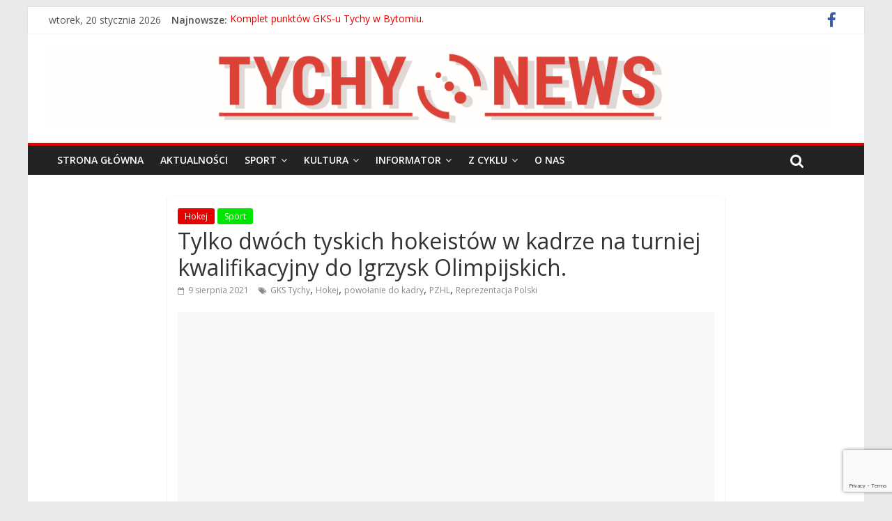

--- FILE ---
content_type: text/html; charset=UTF-8
request_url: https://tychynews.pl/2021/08/09/tylko-dwoch-tyskich-hokeistow-w-kadrze-na-turniej-kwalifikacyjny-do-igrzysk-olimpijskich/
body_size: 17975
content:

<!DOCTYPE html>
<html lang="pl-PL" itemscope itemtype="https://schema.org/BlogPosting">
<head>
<meta charset="UTF-8" />
<meta name="viewport" content="width=device-width, initial-scale=1">
<meta name="facebook-domain-verification" content="6ukgmew0bqcitabnmochlo7n8gub1m" />
<link rel="profile" href="https://gmpg.org/xfn/11" />
<link rel="pingback" href="https://tychynews.pl/xmlrpc.php" />
<title>Tylko dwóch tyskich hokeistów w kadrze na turniej kwalifikacyjny do Igrzysk Olimpijskich. &#8211; Tychy News</title>
<meta name='robots' content='max-image-preview:large' />
<link rel='dns-prefetch' href='//www.googletagmanager.com' />
<link rel='dns-prefetch' href='//stats.wp.com' />
<link rel='dns-prefetch' href='//fonts.googleapis.com' />
<link rel='dns-prefetch' href='//v0.wordpress.com' />
<link rel='dns-prefetch' href='//pagead2.googlesyndication.com' />
<link rel="alternate" type="application/rss+xml" title="Tychy News &raquo; Kanał z wpisami" href="https://tychynews.pl/feed/" />
<link rel="alternate" type="application/rss+xml" title="Tychy News &raquo; Kanał z komentarzami" href="https://tychynews.pl/comments/feed/" />
<link rel="alternate" type="application/rss+xml" title="Tychy News &raquo; Tylko dwóch tyskich hokeistów w kadrze na turniej kwalifikacyjny do Igrzysk Olimpijskich. Kanał z komentarzami" href="https://tychynews.pl/2021/08/09/tylko-dwoch-tyskich-hokeistow-w-kadrze-na-turniej-kwalifikacyjny-do-igrzysk-olimpijskich/feed/" />
<script type="text/javascript">
window._wpemojiSettings = {"baseUrl":"https:\/\/s.w.org\/images\/core\/emoji\/14.0.0\/72x72\/","ext":".png","svgUrl":"https:\/\/s.w.org\/images\/core\/emoji\/14.0.0\/svg\/","svgExt":".svg","source":{"concatemoji":"https:\/\/tychynews.pl\/wp-includes\/js\/wp-emoji-release.min.js?ver=6.2.8"}};
/*! This file is auto-generated */
!function(e,a,t){var n,r,o,i=a.createElement("canvas"),p=i.getContext&&i.getContext("2d");function s(e,t){p.clearRect(0,0,i.width,i.height),p.fillText(e,0,0);e=i.toDataURL();return p.clearRect(0,0,i.width,i.height),p.fillText(t,0,0),e===i.toDataURL()}function c(e){var t=a.createElement("script");t.src=e,t.defer=t.type="text/javascript",a.getElementsByTagName("head")[0].appendChild(t)}for(o=Array("flag","emoji"),t.supports={everything:!0,everythingExceptFlag:!0},r=0;r<o.length;r++)t.supports[o[r]]=function(e){if(p&&p.fillText)switch(p.textBaseline="top",p.font="600 32px Arial",e){case"flag":return s("\ud83c\udff3\ufe0f\u200d\u26a7\ufe0f","\ud83c\udff3\ufe0f\u200b\u26a7\ufe0f")?!1:!s("\ud83c\uddfa\ud83c\uddf3","\ud83c\uddfa\u200b\ud83c\uddf3")&&!s("\ud83c\udff4\udb40\udc67\udb40\udc62\udb40\udc65\udb40\udc6e\udb40\udc67\udb40\udc7f","\ud83c\udff4\u200b\udb40\udc67\u200b\udb40\udc62\u200b\udb40\udc65\u200b\udb40\udc6e\u200b\udb40\udc67\u200b\udb40\udc7f");case"emoji":return!s("\ud83e\udef1\ud83c\udffb\u200d\ud83e\udef2\ud83c\udfff","\ud83e\udef1\ud83c\udffb\u200b\ud83e\udef2\ud83c\udfff")}return!1}(o[r]),t.supports.everything=t.supports.everything&&t.supports[o[r]],"flag"!==o[r]&&(t.supports.everythingExceptFlag=t.supports.everythingExceptFlag&&t.supports[o[r]]);t.supports.everythingExceptFlag=t.supports.everythingExceptFlag&&!t.supports.flag,t.DOMReady=!1,t.readyCallback=function(){t.DOMReady=!0},t.supports.everything||(n=function(){t.readyCallback()},a.addEventListener?(a.addEventListener("DOMContentLoaded",n,!1),e.addEventListener("load",n,!1)):(e.attachEvent("onload",n),a.attachEvent("onreadystatechange",function(){"complete"===a.readyState&&t.readyCallback()})),(e=t.source||{}).concatemoji?c(e.concatemoji):e.wpemoji&&e.twemoji&&(c(e.twemoji),c(e.wpemoji)))}(window,document,window._wpemojiSettings);
</script>
<style type="text/css">
img.wp-smiley,
img.emoji {
	display: inline !important;
	border: none !important;
	box-shadow: none !important;
	height: 1em !important;
	width: 1em !important;
	margin: 0 0.07em !important;
	vertical-align: -0.1em !important;
	background: none !important;
	padding: 0 !important;
}
</style>
	<link rel='stylesheet' id='wp-block-library-css' href='https://tychynews.pl/wp-includes/css/dist/block-library/style.min.css?ver=6.2.8' type='text/css' media='all' />
<style id='wp-block-library-inline-css' type='text/css'>
.has-text-align-justify{text-align:justify;}
</style>
<link rel='stylesheet' id='jetpack-videopress-video-block-view-css' href='https://tychynews.pl/wp-content/plugins/jetpack/jetpack_vendor/automattic/jetpack-videopress/build/block-editor/blocks/video/view.css?minify=false&#038;ver=34ae973733627b74a14e' type='text/css' media='all' />
<link rel='stylesheet' id='mediaelement-css' href='https://tychynews.pl/wp-includes/js/mediaelement/mediaelementplayer-legacy.min.css?ver=4.2.17' type='text/css' media='all' />
<link rel='stylesheet' id='wp-mediaelement-css' href='https://tychynews.pl/wp-includes/js/mediaelement/wp-mediaelement.min.css?ver=6.2.8' type='text/css' media='all' />
<link rel='stylesheet' id='classic-theme-styles-css' href='https://tychynews.pl/wp-includes/css/classic-themes.min.css?ver=6.2.8' type='text/css' media='all' />
<style id='global-styles-inline-css' type='text/css'>
body{--wp--preset--color--black: #000000;--wp--preset--color--cyan-bluish-gray: #abb8c3;--wp--preset--color--white: #ffffff;--wp--preset--color--pale-pink: #f78da7;--wp--preset--color--vivid-red: #cf2e2e;--wp--preset--color--luminous-vivid-orange: #ff6900;--wp--preset--color--luminous-vivid-amber: #fcb900;--wp--preset--color--light-green-cyan: #7bdcb5;--wp--preset--color--vivid-green-cyan: #00d084;--wp--preset--color--pale-cyan-blue: #8ed1fc;--wp--preset--color--vivid-cyan-blue: #0693e3;--wp--preset--color--vivid-purple: #9b51e0;--wp--preset--gradient--vivid-cyan-blue-to-vivid-purple: linear-gradient(135deg,rgba(6,147,227,1) 0%,rgb(155,81,224) 100%);--wp--preset--gradient--light-green-cyan-to-vivid-green-cyan: linear-gradient(135deg,rgb(122,220,180) 0%,rgb(0,208,130) 100%);--wp--preset--gradient--luminous-vivid-amber-to-luminous-vivid-orange: linear-gradient(135deg,rgba(252,185,0,1) 0%,rgba(255,105,0,1) 100%);--wp--preset--gradient--luminous-vivid-orange-to-vivid-red: linear-gradient(135deg,rgba(255,105,0,1) 0%,rgb(207,46,46) 100%);--wp--preset--gradient--very-light-gray-to-cyan-bluish-gray: linear-gradient(135deg,rgb(238,238,238) 0%,rgb(169,184,195) 100%);--wp--preset--gradient--cool-to-warm-spectrum: linear-gradient(135deg,rgb(74,234,220) 0%,rgb(151,120,209) 20%,rgb(207,42,186) 40%,rgb(238,44,130) 60%,rgb(251,105,98) 80%,rgb(254,248,76) 100%);--wp--preset--gradient--blush-light-purple: linear-gradient(135deg,rgb(255,206,236) 0%,rgb(152,150,240) 100%);--wp--preset--gradient--blush-bordeaux: linear-gradient(135deg,rgb(254,205,165) 0%,rgb(254,45,45) 50%,rgb(107,0,62) 100%);--wp--preset--gradient--luminous-dusk: linear-gradient(135deg,rgb(255,203,112) 0%,rgb(199,81,192) 50%,rgb(65,88,208) 100%);--wp--preset--gradient--pale-ocean: linear-gradient(135deg,rgb(255,245,203) 0%,rgb(182,227,212) 50%,rgb(51,167,181) 100%);--wp--preset--gradient--electric-grass: linear-gradient(135deg,rgb(202,248,128) 0%,rgb(113,206,126) 100%);--wp--preset--gradient--midnight: linear-gradient(135deg,rgb(2,3,129) 0%,rgb(40,116,252) 100%);--wp--preset--duotone--dark-grayscale: url('#wp-duotone-dark-grayscale');--wp--preset--duotone--grayscale: url('#wp-duotone-grayscale');--wp--preset--duotone--purple-yellow: url('#wp-duotone-purple-yellow');--wp--preset--duotone--blue-red: url('#wp-duotone-blue-red');--wp--preset--duotone--midnight: url('#wp-duotone-midnight');--wp--preset--duotone--magenta-yellow: url('#wp-duotone-magenta-yellow');--wp--preset--duotone--purple-green: url('#wp-duotone-purple-green');--wp--preset--duotone--blue-orange: url('#wp-duotone-blue-orange');--wp--preset--font-size--small: 13px;--wp--preset--font-size--medium: 20px;--wp--preset--font-size--large: 36px;--wp--preset--font-size--x-large: 42px;--wp--preset--spacing--20: 0.44rem;--wp--preset--spacing--30: 0.67rem;--wp--preset--spacing--40: 1rem;--wp--preset--spacing--50: 1.5rem;--wp--preset--spacing--60: 2.25rem;--wp--preset--spacing--70: 3.38rem;--wp--preset--spacing--80: 5.06rem;--wp--preset--shadow--natural: 6px 6px 9px rgba(0, 0, 0, 0.2);--wp--preset--shadow--deep: 12px 12px 50px rgba(0, 0, 0, 0.4);--wp--preset--shadow--sharp: 6px 6px 0px rgba(0, 0, 0, 0.2);--wp--preset--shadow--outlined: 6px 6px 0px -3px rgba(255, 255, 255, 1), 6px 6px rgba(0, 0, 0, 1);--wp--preset--shadow--crisp: 6px 6px 0px rgba(0, 0, 0, 1);}:where(.is-layout-flex){gap: 0.5em;}body .is-layout-flow > .alignleft{float: left;margin-inline-start: 0;margin-inline-end: 2em;}body .is-layout-flow > .alignright{float: right;margin-inline-start: 2em;margin-inline-end: 0;}body .is-layout-flow > .aligncenter{margin-left: auto !important;margin-right: auto !important;}body .is-layout-constrained > .alignleft{float: left;margin-inline-start: 0;margin-inline-end: 2em;}body .is-layout-constrained > .alignright{float: right;margin-inline-start: 2em;margin-inline-end: 0;}body .is-layout-constrained > .aligncenter{margin-left: auto !important;margin-right: auto !important;}body .is-layout-constrained > :where(:not(.alignleft):not(.alignright):not(.alignfull)){max-width: var(--wp--style--global--content-size);margin-left: auto !important;margin-right: auto !important;}body .is-layout-constrained > .alignwide{max-width: var(--wp--style--global--wide-size);}body .is-layout-flex{display: flex;}body .is-layout-flex{flex-wrap: wrap;align-items: center;}body .is-layout-flex > *{margin: 0;}:where(.wp-block-columns.is-layout-flex){gap: 2em;}.has-black-color{color: var(--wp--preset--color--black) !important;}.has-cyan-bluish-gray-color{color: var(--wp--preset--color--cyan-bluish-gray) !important;}.has-white-color{color: var(--wp--preset--color--white) !important;}.has-pale-pink-color{color: var(--wp--preset--color--pale-pink) !important;}.has-vivid-red-color{color: var(--wp--preset--color--vivid-red) !important;}.has-luminous-vivid-orange-color{color: var(--wp--preset--color--luminous-vivid-orange) !important;}.has-luminous-vivid-amber-color{color: var(--wp--preset--color--luminous-vivid-amber) !important;}.has-light-green-cyan-color{color: var(--wp--preset--color--light-green-cyan) !important;}.has-vivid-green-cyan-color{color: var(--wp--preset--color--vivid-green-cyan) !important;}.has-pale-cyan-blue-color{color: var(--wp--preset--color--pale-cyan-blue) !important;}.has-vivid-cyan-blue-color{color: var(--wp--preset--color--vivid-cyan-blue) !important;}.has-vivid-purple-color{color: var(--wp--preset--color--vivid-purple) !important;}.has-black-background-color{background-color: var(--wp--preset--color--black) !important;}.has-cyan-bluish-gray-background-color{background-color: var(--wp--preset--color--cyan-bluish-gray) !important;}.has-white-background-color{background-color: var(--wp--preset--color--white) !important;}.has-pale-pink-background-color{background-color: var(--wp--preset--color--pale-pink) !important;}.has-vivid-red-background-color{background-color: var(--wp--preset--color--vivid-red) !important;}.has-luminous-vivid-orange-background-color{background-color: var(--wp--preset--color--luminous-vivid-orange) !important;}.has-luminous-vivid-amber-background-color{background-color: var(--wp--preset--color--luminous-vivid-amber) !important;}.has-light-green-cyan-background-color{background-color: var(--wp--preset--color--light-green-cyan) !important;}.has-vivid-green-cyan-background-color{background-color: var(--wp--preset--color--vivid-green-cyan) !important;}.has-pale-cyan-blue-background-color{background-color: var(--wp--preset--color--pale-cyan-blue) !important;}.has-vivid-cyan-blue-background-color{background-color: var(--wp--preset--color--vivid-cyan-blue) !important;}.has-vivid-purple-background-color{background-color: var(--wp--preset--color--vivid-purple) !important;}.has-black-border-color{border-color: var(--wp--preset--color--black) !important;}.has-cyan-bluish-gray-border-color{border-color: var(--wp--preset--color--cyan-bluish-gray) !important;}.has-white-border-color{border-color: var(--wp--preset--color--white) !important;}.has-pale-pink-border-color{border-color: var(--wp--preset--color--pale-pink) !important;}.has-vivid-red-border-color{border-color: var(--wp--preset--color--vivid-red) !important;}.has-luminous-vivid-orange-border-color{border-color: var(--wp--preset--color--luminous-vivid-orange) !important;}.has-luminous-vivid-amber-border-color{border-color: var(--wp--preset--color--luminous-vivid-amber) !important;}.has-light-green-cyan-border-color{border-color: var(--wp--preset--color--light-green-cyan) !important;}.has-vivid-green-cyan-border-color{border-color: var(--wp--preset--color--vivid-green-cyan) !important;}.has-pale-cyan-blue-border-color{border-color: var(--wp--preset--color--pale-cyan-blue) !important;}.has-vivid-cyan-blue-border-color{border-color: var(--wp--preset--color--vivid-cyan-blue) !important;}.has-vivid-purple-border-color{border-color: var(--wp--preset--color--vivid-purple) !important;}.has-vivid-cyan-blue-to-vivid-purple-gradient-background{background: var(--wp--preset--gradient--vivid-cyan-blue-to-vivid-purple) !important;}.has-light-green-cyan-to-vivid-green-cyan-gradient-background{background: var(--wp--preset--gradient--light-green-cyan-to-vivid-green-cyan) !important;}.has-luminous-vivid-amber-to-luminous-vivid-orange-gradient-background{background: var(--wp--preset--gradient--luminous-vivid-amber-to-luminous-vivid-orange) !important;}.has-luminous-vivid-orange-to-vivid-red-gradient-background{background: var(--wp--preset--gradient--luminous-vivid-orange-to-vivid-red) !important;}.has-very-light-gray-to-cyan-bluish-gray-gradient-background{background: var(--wp--preset--gradient--very-light-gray-to-cyan-bluish-gray) !important;}.has-cool-to-warm-spectrum-gradient-background{background: var(--wp--preset--gradient--cool-to-warm-spectrum) !important;}.has-blush-light-purple-gradient-background{background: var(--wp--preset--gradient--blush-light-purple) !important;}.has-blush-bordeaux-gradient-background{background: var(--wp--preset--gradient--blush-bordeaux) !important;}.has-luminous-dusk-gradient-background{background: var(--wp--preset--gradient--luminous-dusk) !important;}.has-pale-ocean-gradient-background{background: var(--wp--preset--gradient--pale-ocean) !important;}.has-electric-grass-gradient-background{background: var(--wp--preset--gradient--electric-grass) !important;}.has-midnight-gradient-background{background: var(--wp--preset--gradient--midnight) !important;}.has-small-font-size{font-size: var(--wp--preset--font-size--small) !important;}.has-medium-font-size{font-size: var(--wp--preset--font-size--medium) !important;}.has-large-font-size{font-size: var(--wp--preset--font-size--large) !important;}.has-x-large-font-size{font-size: var(--wp--preset--font-size--x-large) !important;}
.wp-block-navigation a:where(:not(.wp-element-button)){color: inherit;}
:where(.wp-block-columns.is-layout-flex){gap: 2em;}
.wp-block-pullquote{font-size: 1.5em;line-height: 1.6;}
</style>
<link rel='stylesheet' id='contact-form-7-css' href='https://tychynews.pl/wp-content/plugins/contact-form-7/includes/css/styles.css?ver=5.7.7' type='text/css' media='all' />
<link rel='stylesheet' id='colormag_google_fonts-css' href='//fonts.googleapis.com/css?family=Open+Sans%3A400%2C600&#038;ver=6.2.8' type='text/css' media='all' />
<link rel='stylesheet' id='colormag_style-css' href='https://tychynews.pl/wp-content/themes/colormag/style.css?ver=6.2.8' type='text/css' media='all' />
<link rel='stylesheet' id='colormag-fontawesome-css' href='https://tychynews.pl/wp-content/themes/colormag/fontawesome/css/font-awesome.css?ver=4.2.1' type='text/css' media='all' />
<link rel='stylesheet' id='social-logos-css' href='https://tychynews.pl/wp-content/plugins/jetpack/_inc/social-logos/social-logos.min.css?ver=12.3.1' type='text/css' media='all' />
<link rel='stylesheet' id='jetpack_css-css' href='https://tychynews.pl/wp-content/plugins/jetpack/css/jetpack.css?ver=12.3.1' type='text/css' media='all' />
<script type='text/javascript' id='jetpack_related-posts-js-extra'>
/* <![CDATA[ */
var related_posts_js_options = {"post_heading":"h4"};
/* ]]> */
</script>
<script type='text/javascript' src='https://tychynews.pl/wp-content/plugins/jetpack/_inc/build/related-posts/related-posts.min.js?ver=20211209' id='jetpack_related-posts-js'></script>
<script type='text/javascript' src='https://tychynews.pl/wp-includes/js/jquery/jquery.min.js?ver=3.6.4' id='jquery-core-js'></script>
<script type='text/javascript' src='https://tychynews.pl/wp-includes/js/jquery/jquery-migrate.min.js?ver=3.4.0' id='jquery-migrate-js'></script>
<script type='text/javascript' src='https://tychynews.pl/wp-content/themes/colormag/js/colormag-custom.js?ver=6.2.8' id='colormag-custom-js'></script>

<!-- Fragment znacznika Google (gtag.js) dodany przez Site Kit -->
<!-- Fragment Google Analytics dodany przez Site Kit -->
<script type='text/javascript' src='https://www.googletagmanager.com/gtag/js?id=G-PXZY8EFQ5H' id='google_gtagjs-js' async></script>
<script type='text/javascript' id='google_gtagjs-js-after'>
window.dataLayer = window.dataLayer || [];function gtag(){dataLayer.push(arguments);}
gtag("set","linker",{"domains":["tychynews.pl"]});
gtag("js", new Date());
gtag("set", "developer_id.dZTNiMT", true);
gtag("config", "G-PXZY8EFQ5H");
</script>

<!-- OG: 3.2.3 --><link rel="image_src" href="https://tychynews.pl/wp-content/uploads/2020/09/Hokej-Reprezentacja-Polski-6.jpg"><meta name="msapplication-TileImage" content="https://tychynews.pl/wp-content/uploads/2020/09/Hokej-Reprezentacja-Polski-6.jpg">
<meta property="og:image" content="https://tychynews.pl/wp-content/uploads/2020/09/Hokej-Reprezentacja-Polski-6.jpg"><meta property="og:image:secure_url" content="https://tychynews.pl/wp-content/uploads/2020/09/Hokej-Reprezentacja-Polski-6.jpg"><meta property="og:image:width" content="1000"><meta property="og:image:height" content="500"><meta property="og:image:alt" content="Hokej &#8211; Reprezentacja Polski 6"><meta property="og:image:type" content="image/jpeg"><meta property="og:description" content="&nbsp; Trener Robert Kalaber powołał zawodników na zgrupowanie w Jastrzębiu-Zdroju oraz turniej kwalifikacyjny do igrzysk olimpijskich, który odbędzie się w dniach 26-29 sierpnia w Bratysławie. Powołanych zostało powołał 27 zawodników i 9 rezerwowych. W dniach 18-23 sierpnia Biało-Czerwoni przebywać będą na zgrupowaniu w Jastrzębiu-Zdroju, gdzie rozegrają dwa sparingi, 20 sierpnia z Re-Plast Unią Oświęcim a 22 sierpnia z JKH GKS Jastrzębie. W poniedziałek, 23 sierpnia..."><meta property="og:type" content="article"><meta property="og:locale" content="pl_PL"><meta property="og:site_name" content="Tychy News"><meta property="og:title" content="Tylko dwóch tyskich hokeistów w kadrze na turniej kwalifikacyjny do Igrzysk Olimpijskich."><meta property="og:url" content="https://tychynews.pl/2021/08/09/tylko-dwoch-tyskich-hokeistow-w-kadrze-na-turniej-kwalifikacyjny-do-igrzysk-olimpijskich/"><meta property="og:updated_time" content="2021-08-08T19:31:32+02:00">
<meta property="article:tag" content="GKS Tychy"><meta property="article:tag" content="Hokej"><meta property="article:tag" content="powołanie do kadry"><meta property="article:tag" content="PZHL"><meta property="article:tag" content="Reprezentacja Polski"><meta property="article:published_time" content="2021-08-08T22:05:40+00:00"><meta property="article:modified_time" content="2021-08-08T17:31:32+00:00"><meta property="article:section" content="Hokej"><meta property="article:section" content="Sport"><meta property="article:author:first_name" content="Dominik"><meta property="article:author:last_name" content="Poszwa"><meta property="article:author:username" content="dp">
<meta property="twitter:partner" content="ogwp"><meta property="twitter:card" content="summary_large_image"><meta property="twitter:image" content="https://tychynews.pl/wp-content/uploads/2020/09/Hokej-Reprezentacja-Polski-6.jpg"><meta property="twitter:image:alt" content="Hokej &#8211; Reprezentacja Polski 6"><meta property="twitter:title" content="Tylko dwóch tyskich hokeistów w kadrze na turniej kwalifikacyjny do Igrzysk Olimpijskich."><meta property="twitter:description" content="&nbsp; Trener Robert Kalaber powołał zawodników na zgrupowanie w Jastrzębiu-Zdroju oraz turniej kwalifikacyjny do igrzysk olimpijskich, który odbędzie się w dniach 26-29 sierpnia w Bratysławie...."><meta property="twitter:url" content="https://tychynews.pl/2021/08/09/tylko-dwoch-tyskich-hokeistow-w-kadrze-na-turniej-kwalifikacyjny-do-igrzysk-olimpijskich/">
<meta itemprop="image" content="https://tychynews.pl/wp-content/uploads/2020/09/Hokej-Reprezentacja-Polski-6.jpg"><meta itemprop="name" content="Tylko dwóch tyskich hokeistów w kadrze na turniej kwalifikacyjny do Igrzysk Olimpijskich."><meta itemprop="description" content="&nbsp; Trener Robert Kalaber powołał zawodników na zgrupowanie w Jastrzębiu-Zdroju oraz turniej kwalifikacyjny do igrzysk olimpijskich, który odbędzie się w dniach 26-29 sierpnia w Bratysławie. Powołanych zostało powołał 27 zawodników i 9 rezerwowych. W dniach 18-23 sierpnia Biało-Czerwoni przebywać będą na zgrupowaniu w Jastrzębiu-Zdroju, gdzie rozegrają dwa sparingi, 20 sierpnia z Re-Plast Unią Oświęcim a 22 sierpnia z JKH GKS Jastrzębie. W poniedziałek, 23 sierpnia..."><meta itemprop="datePublished" content="2021-08-08"><meta itemprop="dateModified" content="2021-08-08T17:31:32+00:00"><meta itemprop="author" content="dp"><meta itemprop="tagline" content="Wiadomości polityczne, kulturalne i sportowe w Tychach.">
<meta property="profile:first_name" content="Dominik"><meta property="profile:last_name" content="Poszwa"><meta property="profile:username" content="dp">
<!-- /OG -->

<link rel="https://api.w.org/" href="https://tychynews.pl/wp-json/" /><link rel="alternate" type="application/json" href="https://tychynews.pl/wp-json/wp/v2/posts/48471" /><link rel="EditURI" type="application/rsd+xml" title="RSD" href="https://tychynews.pl/xmlrpc.php?rsd" />
<link rel="wlwmanifest" type="application/wlwmanifest+xml" href="https://tychynews.pl/wp-includes/wlwmanifest.xml" />
<link rel="canonical" href="https://tychynews.pl/2021/08/09/tylko-dwoch-tyskich-hokeistow-w-kadrze-na-turniej-kwalifikacyjny-do-igrzysk-olimpijskich/" />
<link rel='shortlink' href='https://wp.me/pdzp01-cBN' />
<link rel="alternate" type="application/json+oembed" href="https://tychynews.pl/wp-json/oembed/1.0/embed?url=https%3A%2F%2Ftychynews.pl%2F2021%2F08%2F09%2Ftylko-dwoch-tyskich-hokeistow-w-kadrze-na-turniej-kwalifikacyjny-do-igrzysk-olimpijskich%2F" />
<link rel="alternate" type="text/xml+oembed" href="https://tychynews.pl/wp-json/oembed/1.0/embed?url=https%3A%2F%2Ftychynews.pl%2F2021%2F08%2F09%2Ftylko-dwoch-tyskich-hokeistow-w-kadrze-na-turniej-kwalifikacyjny-do-igrzysk-olimpijskich%2F&#038;format=xml" />
<meta name="generator" content="Site Kit by Google 1.170.0" />	<style>img#wpstats{display:none}</style>
		<link rel="shortcut icon" href="https://tychynews.pl/wp-content/uploads/2016/04/favicon.png" type="image/x-icon" /><!-- Tychy News Internal Styles --><style type="text/css"> .colormag-button,blockquote,button,input[type=reset],input[type=button],input[type=submit]{background-color:#e60000}#site-title a,.next a:hover,.previous a:hover,.social-links i.fa:hover,a{color:#e60000}.fa.search-top:hover{background-color:#e60000}#site-navigation{border-top:4px solid #e60000}.home-icon.front_page_on,.main-navigation a:hover,.main-navigation ul li ul li a:hover,.main-navigation ul li ul li:hover>a,.main-navigation ul li.current-menu-ancestor>a,.main-navigation ul li.current-menu-item ul li a:hover,.main-navigation ul li.current-menu-item>a,.main-navigation ul li.current_page_ancestor>a,.main-navigation ul li.current_page_item>a,.main-navigation ul li:hover>a,.main-small-navigation li a:hover,.site-header .menu-toggle:hover{background-color:#e60000}.main-small-navigation .current-menu-item>a,.main-small-navigation .current_page_item>a{background:#e60000}.promo-button-area a:hover{border:2px solid #e60000;background-color:#e60000}#content .wp-pagenavi .current,#content .wp-pagenavi a:hover,.format-link .entry-content a,.pagination span{background-color:#e60000}.pagination a span:hover{color:#e60000;border-color:#e60000}#content .comments-area a.comment-edit-link:hover,#content .comments-area a.comment-permalink:hover,#content .comments-area article header cite a:hover,.comments-area .comment-author-link a:hover{color:#e60000}.comments-area .comment-author-link span{background-color:#e60000}.comment .comment-reply-link:hover,.nav-next a,.nav-previous a{color:#e60000}#secondary .widget-title{border-bottom:2px solid #e60000}#secondary .widget-title span{background-color:#e60000}.footer-widgets-area .widget-title{border-bottom:2px solid #e60000}.footer-widgets-area .widget-title span{background-color:#e60000}.footer-widgets-area a:hover{color:#e60000}.advertisement_above_footer .widget-title{border-bottom:2px solid #e60000}.advertisement_above_footer .widget-title span{background-color:#e60000}a#scroll-up i{color:#e60000}.page-header .page-title{border-bottom:2px solid #e60000}#content .post .article-content .above-entry-meta .cat-links a,.page-header .page-title span{background-color:#e60000}#content .post .article-content .entry-title a:hover,.entry-meta .byline i,.entry-meta .cat-links i,.entry-meta a,.post .entry-title a:hover,.search .entry-title a:hover{color:#e60000}.entry-meta .post-format i{background-color:#e60000}.entry-meta .comments-link a:hover,.entry-meta .edit-link a:hover,.entry-meta .posted-on a:hover,.entry-meta .tag-links a:hover,.single #content .tags a:hover{color:#e60000}.more-link,.no-post-thumbnail{background-color:#e60000}.post-box .entry-meta .cat-links a:hover,.post-box .entry-meta .posted-on a:hover,.post.post-box .entry-title a:hover{color:#e60000}.widget_featured_slider .slide-content .above-entry-meta .cat-links a{background-color:#e60000}.widget_featured_slider .slide-content .below-entry-meta .byline a:hover,.widget_featured_slider .slide-content .below-entry-meta .comments a:hover,.widget_featured_slider .slide-content .below-entry-meta .posted-on a:hover,.widget_featured_slider .slide-content .entry-title a:hover{color:#e60000}.widget_highlighted_posts .article-content .above-entry-meta .cat-links a{background-color:#e60000}.byline a:hover,.comments a:hover,.edit-link a:hover,.posted-on a:hover,.tag-links a:hover,.widget_highlighted_posts .article-content .below-entry-meta .byline a:hover,.widget_highlighted_posts .article-content .below-entry-meta .comments a:hover,.widget_highlighted_posts .article-content .below-entry-meta .posted-on a:hover,.widget_highlighted_posts .article-content .entry-title a:hover{color:#e60000}.widget_featured_posts .article-content .above-entry-meta .cat-links a{background-color:#e60000}.widget_featured_posts .article-content .entry-title a:hover{color:#e60000}.widget_featured_posts .widget-title{border-bottom:2px solid #e60000}.widget_featured_posts .widget-title span{background-color:#e60000}.related-posts-main-title .fa,.single-related-posts .article-content .entry-title a:hover{color:#e60000}</style>

<!-- Znaczniki meta Google AdSense dodane przez Site Kit -->
<meta name="google-adsense-platform-account" content="ca-host-pub-2644536267352236">
<meta name="google-adsense-platform-domain" content="sitekit.withgoogle.com">
<!-- Zakończ dodawanie meta znaczników Google AdSense przez Site Kit -->
<meta name="description" content="&nbsp; Trener Robert Kalaber powołał zawodników na zgrupowanie w Jastrzębiu-Zdroju oraz turniej kwalifikacyjny do igrzysk olimpijskich, który odbędzie się w dniach 26-29 sierpnia w Bratysławie. Powołanych zostało powołał 27 zawodników i 9 rezerwowych. W dniach 18-23 sierpnia Biało-Czerwoni przebywać będą na zgrupowaniu w Jastrzębiu-Zdroju, gdzie rozegrają dwa sparingi, 20 sierpnia z Re-Plast Unią Oświęcim a 22 sierpnia z JKH GKS Jastrzębie. W poniedziałek, 23 sierpnia&hellip;" />

<!-- Fragment Google AdSense dodany przez Site Kit -->
<script async="async" src="https://pagead2.googlesyndication.com/pagead/js/adsbygoogle.js?client=ca-pub-4112176547650609&amp;host=ca-host-pub-2644536267352236" crossorigin="anonymous" type="text/javascript"></script>

<!-- Zakończ fragment Google AdSense dodany przez Site Kit -->
<link rel="icon" href="https://tychynews.pl/wp-content/uploads/2016/12/cropped-bTN-Webicon-512-32x32.png" sizes="32x32" />
<link rel="icon" href="https://tychynews.pl/wp-content/uploads/2016/12/cropped-bTN-Webicon-512-192x192.png" sizes="192x192" />
<link rel="apple-touch-icon" href="https://tychynews.pl/wp-content/uploads/2016/12/cropped-bTN-Webicon-512-180x180.png" />
<meta name="msapplication-TileImage" content="https://tychynews.pl/wp-content/uploads/2016/12/cropped-bTN-Webicon-512-270x270.png" />
<style id="sccss">/* Enter Your Custom CSS Here */
.comments {
   visibility: hidden;
}
.author.vcard{
	 visibility: hidden;
}
</style></head>

<body data-rsssl=1 class="post-template-default single single-post postid-48471 single-format-standard no-sidebar ">
<div id="page" class="hfeed site">
		<header id="masthead" class="site-header clearfix">
		<div id="header-text-nav-container" class="clearfix">
                     <div class="news-bar">
               <div class="inner-wrap clearfix">
                     <div class="date-in-header">
      wtorek, 20 stycznia 2026   </div>

                     <div class="breaking-news">
      <strong class="breaking-news-latest">Najnowsze:</strong>
      <ul class="newsticker">
               <li>
            <a href="https://tychynews.pl/2026/01/19/porazka-na-poczatek-rundy-tyskich-futsalistow/" title="Porażka na początek rundy tyskich futsalistów.">Porażka na początek rundy tyskich futsalistów.</a>
         </li>
               <li>
            <a href="https://tychynews.pl/2026/01/19/zwyciestwo-tyskich-siatkarzy-w-2-lidze-2/" title="Zwycięstwo tyskich siatkarzy w 2 lidze.">Zwycięstwo tyskich siatkarzy w 2 lidze.</a>
         </li>
               <li>
            <a href="https://tychynews.pl/2026/01/19/tyscy-policjanci-poszukuja-swiadkow-kolizji-drogowych-14/" title="Tyscy policjanci poszukują świadków kolizji drogowych.">Tyscy policjanci poszukują świadków kolizji drogowych.</a>
         </li>
               <li>
            <a href="https://tychynews.pl/2026/01/19/tyskie-rozmowy-fotograficzne-w-sdk-tecza/" title="„Tyskie Rozmowy Fotograficzne” w SDK „Tęcza”.">„Tyskie Rozmowy Fotograficzne” w SDK „Tęcza”.</a>
         </li>
               <li>
            <a href="https://tychynews.pl/2026/01/19/komplet-punktow-gks-u-tychy-w-bytomiu/" title="Komplet punktów GKS-u Tychy w Bytomiu.">Komplet punktów GKS-u Tychy w Bytomiu.</a>
         </li>
            </ul>
   </div>
   
                  	<div class="social-links clearfix">
		<ul>
		<li><a href="https://www.facebook.com/tychynews/timeline" target="_blank"><i class="fa fa-facebook"></i></a></li>		</ul>
	</div><!-- .social-links -->
	               </div>
            </div>
         
			
			<div class="inner-wrap">

				<div id="header-text-nav-wrap" class="clearfix">
					<div id="header-left-section">
													<div id="header-logo-image">

								<a href="https://tychynews.pl/" title="Tychy News" rel="home"><img src="https://tychynews.pl/wp-content/uploads/2022/05/TN-1000x100.jpg" alt="Tychy News"></a>
							</div><!-- #header-logo-image -->
												<div id="header-text" class="screen-reader-text">
                                             <h3 id="site-title">
                           <a href="https://tychynews.pl/" title="Tychy News" rel="home">Tychy News</a>
                        </h3>
                     							                        <p id="site-description">Wiadomości polityczne, kulturalne i sportowe w Tychach.</p>
                     <!-- #site-description -->
						</div><!-- #header-text -->
					</div><!-- #header-left-section -->
					<div id="header-right-section">
												<div id="header-right-sidebar" class="clearfix">
						<aside id="text-59" class="widget widget_text clearfix">			<div class="textwidget"></div>
		</aside>						</div>
									    	</div><!-- #header-right-section -->

			   </div><!-- #header-text-nav-wrap -->

			</div><!-- .inner-wrap -->

			
			<nav id="site-navigation" class="main-navigation clearfix" role="navigation">
				<div class="inner-wrap clearfix">
					               <h4 class="menu-toggle"></h4>
               <div class="menu-primary-container"><ul id="menu-glowna" class="menu"><li id="menu-item-24" class="menu-item menu-item-type-custom menu-item-object-custom menu-item-home menu-item-24"><a href="https://tychynews.pl">Strona główna</a></li>
<li id="menu-item-29" class="menu-item menu-item-type-taxonomy menu-item-object-category menu-item-29"><a href="https://tychynews.pl/category/aktualnosci/">Aktualności</a></li>
<li id="menu-item-28" class="menu-item menu-item-type-taxonomy menu-item-object-category current-post-ancestor current-menu-parent current-post-parent menu-item-has-children menu-item-28"><a href="https://tychynews.pl/category/sport/">Sport</a>
<ul class="sub-menu">
	<li id="menu-item-54" class="menu-item menu-item-type-taxonomy menu-item-object-category menu-item-54"><a href="https://tychynews.pl/category/sport/aktualnosci-sportowe/">Aktualności sportowe</a></li>
	<li id="menu-item-55" class="menu-item menu-item-type-taxonomy menu-item-object-category menu-item-has-children menu-item-55"><a href="https://tychynews.pl/category/sport/kluby-sportowe/">Kluby sportowe</a>
	<ul class="sub-menu">
		<li id="menu-item-285" class="menu-item menu-item-type-post_type menu-item-object-page menu-item-285"><a href="https://tychynews.pl/282-2/">GKS Tychy</a></li>
		<li id="menu-item-303" class="menu-item menu-item-type-post_type menu-item-object-page menu-item-303"><a href="https://tychynews.pl/mosm-mosir/">MOSM Tychy</a></li>
		<li id="menu-item-298" class="menu-item menu-item-type-post_type menu-item-object-page menu-item-298"><a href="https://tychynews.pl/kks-polonia-tychy/">KKS Polonia Tychy</a></li>
		<li id="menu-item-308" class="menu-item menu-item-type-post_type menu-item-object-page menu-item-308"><a href="https://tychynews.pl/tkkf-jadberg-pionier-tychy/">TKKF Jadberg Pionier Tychy</a></li>
		<li id="menu-item-311" class="menu-item menu-item-type-post_type menu-item-object-page menu-item-311"><a href="https://tychynews.pl/tks-tychy/">TKS Tychy</a></li>
	</ul>
</li>
	<li id="menu-item-62" class="menu-item menu-item-type-taxonomy menu-item-object-category menu-item-has-children menu-item-62"><a href="https://tychynews.pl/category/sport/obiekty-sportowe/">Obiekty sportowe</a>
	<ul class="sub-menu">
		<li id="menu-item-263" class="menu-item menu-item-type-post_type menu-item-object-page menu-item-263"><a href="https://tychynews.pl/stadion/">Stadion</a></li>
		<li id="menu-item-267" class="menu-item menu-item-type-post_type menu-item-object-page menu-item-267"><a href="https://tychynews.pl/lodowisko/">Lodowisko</a></li>
		<li id="menu-item-272" class="menu-item menu-item-type-post_type menu-item-object-page menu-item-272"><a href="https://tychynews.pl/268-2/">Hala Sportowa</a></li>
		<li id="menu-item-279" class="menu-item menu-item-type-post_type menu-item-object-page menu-item-279"><a href="https://tychynews.pl/basen/">Basen</a></li>
		<li id="menu-item-255" class="menu-item menu-item-type-post_type menu-item-object-page menu-item-255"><a href="https://tychynews.pl/ow-paprocany/">OW Paprocany</a></li>
	</ul>
</li>
	<li id="menu-item-476" class="menu-item menu-item-type-taxonomy menu-item-object-category menu-item-476"><a href="https://tychynews.pl/category/sport/pilka-nozna-sport/">Piłka nożna</a></li>
	<li id="menu-item-474" class="menu-item menu-item-type-taxonomy menu-item-object-category current-post-ancestor current-menu-parent current-post-parent menu-item-474"><a href="https://tychynews.pl/category/sport/hokej-sport/">Hokej</a></li>
	<li id="menu-item-475" class="menu-item menu-item-type-taxonomy menu-item-object-category menu-item-475"><a href="https://tychynews.pl/category/sport/koszykowka-sport/">Koszykówka</a></li>
	<li id="menu-item-473" class="menu-item menu-item-type-taxonomy menu-item-object-category menu-item-473"><a href="https://tychynews.pl/category/sport/fustal/">Fustal</a></li>
	<li id="menu-item-472" class="menu-item menu-item-type-taxonomy menu-item-object-category menu-item-472"><a href="https://tychynews.pl/category/sport/football-amerykanski/">Football amerykański</a></li>
	<li id="menu-item-477" class="menu-item menu-item-type-taxonomy menu-item-object-category menu-item-477"><a href="https://tychynews.pl/category/sport/siatkowka-sport/">Siatkówka</a></li>
	<li id="menu-item-478" class="menu-item menu-item-type-taxonomy menu-item-object-category menu-item-478"><a href="https://tychynews.pl/category/sport/sport-mlodziezowy/">Sport młodzieżowy</a></li>
	<li id="menu-item-479" class="menu-item menu-item-type-taxonomy menu-item-object-category menu-item-479"><a href="https://tychynews.pl/category/sport/unihokej/">Unihokej</a></li>
</ul>
</li>
<li id="menu-item-34" class="menu-item menu-item-type-taxonomy menu-item-object-category menu-item-has-children menu-item-34"><a href="https://tychynews.pl/category/kultura/">Kultura</a>
<ul class="sub-menu">
	<li id="menu-item-419" class="menu-item menu-item-type-taxonomy menu-item-object-category menu-item-419"><a href="https://tychynews.pl/category/kultura/imprezy/">Imprezy</a></li>
	<li id="menu-item-420" class="menu-item menu-item-type-taxonomy menu-item-object-category menu-item-420"><a href="https://tychynews.pl/category/kultura/kino/">Kino</a></li>
	<li id="menu-item-423" class="menu-item menu-item-type-taxonomy menu-item-object-category menu-item-423"><a href="https://tychynews.pl/category/kultura/teatr/">Teatr</a></li>
	<li id="menu-item-471" class="menu-item menu-item-type-taxonomy menu-item-object-category menu-item-471"><a href="https://tychynews.pl/category/kultura/mck/">MCK</a></li>
	<li id="menu-item-421" class="menu-item menu-item-type-taxonomy menu-item-object-category menu-item-421"><a href="https://tychynews.pl/category/kultura/koncerty/">Koncerty</a></li>
	<li id="menu-item-422" class="menu-item menu-item-type-taxonomy menu-item-object-category menu-item-422"><a href="https://tychynews.pl/category/kultura/mediateka/">Mediateka</a></li>
	<li id="menu-item-994" class="menu-item menu-item-type-taxonomy menu-item-object-category menu-item-994"><a href="https://tychynews.pl/category/kultura/wystawy/">Wystawy</a></li>
</ul>
</li>
<li id="menu-item-27" class="menu-item menu-item-type-taxonomy menu-item-object-category menu-item-has-children menu-item-27"><a href="https://tychynews.pl/category/informator/">Informator</a>
<ul class="sub-menu">
	<li id="menu-item-75" class="menu-item menu-item-type-taxonomy menu-item-object-category menu-item-has-children menu-item-75"><a href="https://tychynews.pl/category/informator/urzedy/">Urzędy</a>
	<ul class="sub-menu">
		<li id="menu-item-192" class="menu-item menu-item-type-post_type menu-item-object-page menu-item-192"><a href="https://tychynews.pl/urzad-miasta/">Urząd Miasta</a></li>
		<li id="menu-item-195" class="menu-item menu-item-type-post_type menu-item-object-page menu-item-195"><a href="https://tychynews.pl/urzad-pracy/">Urząd Pracy</a></li>
		<li id="menu-item-198" class="menu-item menu-item-type-post_type menu-item-object-page menu-item-198"><a href="https://tychynews.pl/urzad-skarbowy/">Urząd Skarbowy</a></li>
		<li id="menu-item-201" class="menu-item menu-item-type-post_type menu-item-object-page menu-item-201"><a href="https://tychynews.pl/urzedy-pocztowe/">Urzędy Pocztowe</a></li>
	</ul>
</li>
	<li id="menu-item-248" class="menu-item menu-item-type-post_type menu-item-object-page menu-item-248"><a href="https://tychynews.pl/szpitale/">Szpitale</a></li>
	<li id="menu-item-73" class="menu-item menu-item-type-taxonomy menu-item-object-category menu-item-has-children menu-item-73"><a href="https://tychynews.pl/category/informator/szkoly/">Szkoły</a>
	<ul class="sub-menu">
		<li id="menu-item-233" class="menu-item menu-item-type-post_type menu-item-object-page menu-item-233"><a href="https://tychynews.pl/szkoly-podstawowe/">Szkoły Podstawowe</a></li>
		<li id="menu-item-236" class="menu-item menu-item-type-post_type menu-item-object-page menu-item-236"><a href="https://tychynews.pl/gimnazja/">Gimnazja</a></li>
		<li id="menu-item-239" class="menu-item menu-item-type-post_type menu-item-object-page menu-item-239"><a href="https://tychynews.pl/szkoly-srednie/">Szkoły Średnie</a></li>
		<li id="menu-item-242" class="menu-item menu-item-type-post_type menu-item-object-page menu-item-242"><a href="https://tychynews.pl/szkoly-wyzsze/">Szkoły Wyższe</a></li>
	</ul>
</li>
	<li id="menu-item-186" class="menu-item menu-item-type-post_type menu-item-object-page menu-item-186"><a href="https://tychynews.pl/przedszkola/">Przedszkola</a></li>
	<li id="menu-item-209" class="menu-item menu-item-type-post_type menu-item-object-page menu-item-209"><a href="https://tychynews.pl/koscioly/">Kościoły</a></li>
	<li id="menu-item-212" class="menu-item menu-item-type-post_type menu-item-object-page menu-item-212"><a href="https://tychynews.pl/apteki/">Apteki</a></li>
	<li id="menu-item-216" class="menu-item menu-item-type-post_type menu-item-object-page menu-item-216"><a href="https://tychynews.pl/214-2/">Komunikacja Miejska</a></li>
	<li id="menu-item-220" class="menu-item menu-item-type-post_type menu-item-object-page menu-item-220"><a href="https://tychynews.pl/hotele/">Hotele</a></li>
	<li id="menu-item-223" class="menu-item menu-item-type-post_type menu-item-object-page menu-item-223"><a href="https://tychynews.pl/taxi/">Taxi</a></li>
</ul>
</li>
<li id="menu-item-391" class="menu-item menu-item-type-taxonomy menu-item-object-category menu-item-has-children menu-item-391"><a href="https://tychynews.pl/category/cykl/">Z cyklu</a>
<ul class="sub-menu">
	<li id="menu-item-392" class="menu-item menu-item-type-taxonomy menu-item-object-category menu-item-392"><a href="https://tychynews.pl/category/cykl/znani-tyszanie/">Znani Tyszanie</a></li>
	<li id="menu-item-6022" class="menu-item menu-item-type-taxonomy menu-item-object-category menu-item-6022"><a href="https://tychynews.pl/category/cykl/dzielnice-osiedla/">Tychy &#8211; dzielnice i osiedla</a></li>
</ul>
</li>
<li id="menu-item-2862" class="menu-item menu-item-type-post_type menu-item-object-page menu-item-2862"><a href="https://tychynews.pl/o-nas/">O nas</a></li>
</ul></div>                                                <i class="fa fa-search search-top"></i>
                  <div class="search-form-top">
                     <form action="https://tychynews.pl/" class="search-form searchform clearfix" method="get">
   <div class="search-wrap">
      <input type="text" placeholder="Search" class="s field" name="s">
      <button class="search-icon" type="submit"></button>
   </div>
</form><!-- .searchform -->                  </div>
               				</div>
			</nav>

		</div><!-- #header-text-nav-container -->

		
	</header>
			<div id="main" class="clearfix">
		<div class="inner-wrap clearfix">

	
	<div id="primary">
		<div id="content" class="clearfix">

			
				
<article id="post-48471" class="post-48471 post type-post status-publish format-standard has-post-thumbnail hentry category-hokej-sport category-sport tag-gks-tychy tag-hokej tag-powolanie-do-kadry tag-pzhl tag-reprezentacja-polski">
	
   
   <div class="article-content clearfix">

   
   <div class="above-entry-meta"><span class="cat-links"><a href="https://tychynews.pl/category/sport/hokej-sport/"  rel="category tag">Hokej</a>&nbsp;<a href="https://tychynews.pl/category/sport/" style="background:#00e600" rel="category tag">Sport</a>&nbsp;</span></div>
      <header class="entry-header">
   		<h1 class="entry-title">
   			Tylko dwóch tyskich hokeistów w kadrze na turniej kwalifikacyjny do Igrzysk Olimpijskich.   		</h1>
   	</header>

   	<div class="below-entry-meta">
      <span class="posted-on"><a href="https://tychynews.pl/2021/08/09/tylko-dwoch-tyskich-hokeistow-w-kadrze-na-turniej-kwalifikacyjny-do-igrzysk-olimpijskich/" title="00:05" rel="bookmark"><i class="fa fa-calendar-o"></i> <time class="entry-date published" datetime="2021-08-09T00:05:40+02:00">9 sierpnia 2021</time><time class="updated" datetime="2021-08-08T19:31:32+02:00">8 sierpnia 2021</time></a></span>

              
      <span class="tag-links"><i class="fa fa-tags"></i><a href="https://tychynews.pl/tag/gks-tychy/" rel="tag">GKS Tychy</a>, <a href="https://tychynews.pl/tag/hokej/" rel="tag">Hokej</a>, <a href="https://tychynews.pl/tag/powolanie-do-kadry/" rel="tag">powołanie do kadry</a>, <a href="https://tychynews.pl/tag/pzhl/" rel="tag">PZHL</a>, <a href="https://tychynews.pl/tag/reprezentacja-polski/" rel="tag">Reprezentacja Polski</a></span></div>
   	<div class="entry-content clearfix">
   		<script async src="https://pagead2.googlesyndication.com/pagead/js/adsbygoogle.js?client=ca-pub-4112176547650609"
     crossorigin="anonymous"></script>
<ins class="adsbygoogle"
     style="display:block; text-align:center;"
     data-ad-layout="in-article"
     data-ad-format="fluid"
     data-ad-client="ca-pub-4112176547650609"
     data-ad-slot="9377844729"></ins>
<script>
     (adsbygoogle = window.adsbygoogle || []).push({});
</script><p>&nbsp;</p>
<hr />
<p><img data-attachment-id="43095" data-permalink="https://tychynews.pl/2020/09/17/tyszanie-powolani-na-zgrupowanie-kadry-juniorow-u20/hokej-reprezentacja-polski-6/" data-orig-file="https://tychynews.pl/wp-content/uploads/2020/09/Hokej-Reprezentacja-Polski-6.jpg" data-orig-size="1000,500" data-comments-opened="1" data-image-meta="{&quot;aperture&quot;:&quot;0&quot;,&quot;credit&quot;:&quot;&quot;,&quot;camera&quot;:&quot;&quot;,&quot;caption&quot;:&quot;&quot;,&quot;created_timestamp&quot;:&quot;0&quot;,&quot;copyright&quot;:&quot;&quot;,&quot;focal_length&quot;:&quot;0&quot;,&quot;iso&quot;:&quot;0&quot;,&quot;shutter_speed&quot;:&quot;0&quot;,&quot;title&quot;:&quot;&quot;,&quot;orientation&quot;:&quot;0&quot;}" data-image-title="Hokej &#8211; Reprezentacja Polski 6" data-image-description="" data-image-caption="" data-medium-file="https://tychynews.pl/wp-content/uploads/2020/09/Hokej-Reprezentacja-Polski-6-300x150.jpg" data-large-file="https://tychynews.pl/wp-content/uploads/2020/09/Hokej-Reprezentacja-Polski-6.jpg" decoding="async" class="size-medium wp-image-43095 alignleft" src="https://tychynews.pl/wp-content/uploads/2020/09/Hokej-Reprezentacja-Polski-6-300x150.jpg" alt="" width="300" height="150" srcset="https://tychynews.pl/wp-content/uploads/2020/09/Hokej-Reprezentacja-Polski-6-300x150.jpg 300w, https://tychynews.pl/wp-content/uploads/2020/09/Hokej-Reprezentacja-Polski-6-768x384.jpg 768w, https://tychynews.pl/wp-content/uploads/2020/09/Hokej-Reprezentacja-Polski-6.jpg 1000w" sizes="(max-width: 300px) 100vw, 300px" />Trener Robert Kalaber powołał zawodników na zgrupowanie w Jastrzębiu-Zdroju oraz turniej kwalifikacyjny do igrzysk olimpijskich, który odbędzie się w dniach 26-29 sierpnia w Bratysławie. Powołanych zostało powołał 27 zawodników i 9 rezerwowych.</p>
<p>W dniach 18-23 sierpnia Biało-Czerwoni przebywać będą na zgrupowaniu w Jastrzębiu-Zdroju, gdzie rozegrają dwa sparingi, 20 sierpnia z Re-Plast Unią Oświęcim a 22 sierpnia z JKH GKS Jastrzębie. W poniedziałek, 23 sierpnia Kadra Narodowa seniorów pojedzie do Bratysławy, gdzie wystąpi w turnieju kwalifikacyjnym do Igrzysk Olimpijskich 2022 &#8211; 26 sierpnia reprezentacja Polski zmierzy się z Białorusią, 27 sierpnia ze Słowacją, a 29 sierpnia z Austrią. Trener Robert Kalaber powołał 27 zawodników i 9 rezerwowych.</p>
<p><strong>Na zgrupowanie oraz turniej kwalifikacyjny zostali powołani: </strong>Bryk Mateusz (JKH GKS Jastrzębie), Chmielewski Aron (HC Ocelarzi Trinec/Czechy), Ciura Bartosz (HC Frydek Mistek/Czechy), Dziubiński Krystian (RE-PLAST UNIA Oświęcim), Fraszko Bartosz (GKS Katowice), Górny Kamil (JKH GKS Jastrzębie), Jaśkiewicz Oskar (KH Podhale Nowy Targ), Kameneu Jauheni (JKH GKS Jastrzębie), Kieler Michał (JKH GKS Jastrzębie), Kolusz Marcin (vacat), Komorski Filip (HC Frydek Mistek/Czechy), Kostek Arkadiusz (JKH GKS Jastrzębie), Krężołek Patryk (GKS Katowice), Kruczek Maciej (GKS Katowice), Łyszczarczyk Alan (HC Frydek Mistek/Czechy), Michalski Mateusz (GKS Katowice), Murray John (GKS Katowice), Pasiut Grzegorz (GKS Katowice), Paś Dominik (HK Dukla Michalovce/Słowacja), Przygodzki Martin (Zagłębie Sosnowiec), <span style="color: #ff0000;"><strong>Raszka Ondrej (GKS Tychy), Starzyński Filip (GKS Tychy)</strong></span>, Urbanowicz Maciej (JKH GKS Jastrzębie), Wajda Patryk (GKS Katowice), Wałęga Kamil (JKH GKS Jastrzębie), Wronka Patryk (GKS Katowice), Zygmunt Paweł (HC Litvinov/Czechy).</p>
<p><strong>Zawodnicy rezerwowi:</strong> <span style="color: #ff0000;">Bizacki Olaf (GKS Tychy),</span> Czernik Michał (Zagłębie Sosnowiec), Horzelski Marcin (JKH GKS Jastrzębie), <span style="color: #ff0000;">Jeziorski Bartłomiej (GKS Tychy),</span> Krzemień Łukasz (RE-PLAST Unia Oświęcim), <span style="color: #ff0000;">Michałowski Jakub (GKS Tychy)</span>, Tyczyński Damian (HK Spisska Nova Ves/Słowacja), Wanacki Jakub (GKS Katowice), <span style="color: #ff0000;">Wróbel Kamil (GKS Tychy).</span></p>
<p><strong>Kierownictwo:</strong></p>
<p>Kalaber Robert &#8211; Trener Główny Kadry Narodowej Seniorów</p>
<p>Jarosz Ireneusz &#8211; Asystent Trenera Głównego Kadry Narodowej Seniorów</p>
<p>Sobecki Arkadiusz &#8211; Trener bramkarzy Kadry Narodowej Seniorów</p>
<p>Chowaniec Wojciech &#8211; Serwisant Kadry Narodowej Seniorów</p>
<p>Jarosz Krzysztof &#8211; Serwisant Kadry Narodowej Seniorów</p>
<p>Galicki Zbigniew &#8211; Fizjoterapeuta/masażysta Kadry Narodowej Seniorów</p>
<p>Paszkiewicz Hubert &#8211; Fizjoterapeuta/masażysta Kadry Narodowej Seniorów</p>
<p>Kania Wojciech &#8211; Lekarz Kadry Narodowej Seniorów</p>
<p><img data-attachment-id="43095" data-permalink="https://tychynews.pl/2020/09/17/tyszanie-powolani-na-zgrupowanie-kadry-juniorow-u20/hokej-reprezentacja-polski-6/" data-orig-file="https://tychynews.pl/wp-content/uploads/2020/09/Hokej-Reprezentacja-Polski-6.jpg" data-orig-size="1000,500" data-comments-opened="1" data-image-meta="{&quot;aperture&quot;:&quot;0&quot;,&quot;credit&quot;:&quot;&quot;,&quot;camera&quot;:&quot;&quot;,&quot;caption&quot;:&quot;&quot;,&quot;created_timestamp&quot;:&quot;0&quot;,&quot;copyright&quot;:&quot;&quot;,&quot;focal_length&quot;:&quot;0&quot;,&quot;iso&quot;:&quot;0&quot;,&quot;shutter_speed&quot;:&quot;0&quot;,&quot;title&quot;:&quot;&quot;,&quot;orientation&quot;:&quot;0&quot;}" data-image-title="Hokej &#8211; Reprezentacja Polski 6" data-image-description="" data-image-caption="" data-medium-file="https://tychynews.pl/wp-content/uploads/2020/09/Hokej-Reprezentacja-Polski-6-300x150.jpg" data-large-file="https://tychynews.pl/wp-content/uploads/2020/09/Hokej-Reprezentacja-Polski-6.jpg" decoding="async" loading="lazy" class="aligncenter wp-image-43095 size-full" src="https://tychynews.pl/wp-content/uploads/2020/09/Hokej-Reprezentacja-Polski-6.jpg" alt="" width="1000" height="500" srcset="https://tychynews.pl/wp-content/uploads/2020/09/Hokej-Reprezentacja-Polski-6.jpg 1000w, https://tychynews.pl/wp-content/uploads/2020/09/Hokej-Reprezentacja-Polski-6-300x150.jpg 300w, https://tychynews.pl/wp-content/uploads/2020/09/Hokej-Reprezentacja-Polski-6-768x384.jpg 768w" sizes="(max-width: 1000px) 100vw, 1000px" /></p>
<hr />
<p><em>Źródło : http://polskihokej.eu/</em></p>
<p><span id="more-48471"></span></p>
<script async src="https://pagead2.googlesyndication.com/pagead/js/adsbygoogle.js?client=ca-pub-4112176547650609"
     crossorigin="anonymous"></script>
<ins class="adsbygoogle"
     style="display:block; text-align:center;"
     data-ad-layout="in-article"
     data-ad-format="fluid"
     data-ad-client="ca-pub-4112176547650609"
     data-ad-slot="9377844729"></ins>
<script>
     (adsbygoogle = window.adsbygoogle || []).push({});
</script><div class="sharedaddy sd-sharing-enabled"><div class="robots-nocontent sd-block sd-social sd-social-icon-text sd-sharing"><h3 class="sd-title">Share this:</h3><div class="sd-content"><ul><li class="share-twitter"><a rel="nofollow noopener noreferrer" data-shared="sharing-twitter-48471" class="share-twitter sd-button share-icon" href="https://tychynews.pl/2021/08/09/tylko-dwoch-tyskich-hokeistow-w-kadrze-na-turniej-kwalifikacyjny-do-igrzysk-olimpijskich/?share=twitter" target="_blank" title="Click to share on Twitter" ><span>Twitter</span></a></li><li class="share-facebook"><a rel="nofollow noopener noreferrer" data-shared="sharing-facebook-48471" class="share-facebook sd-button share-icon" href="https://tychynews.pl/2021/08/09/tylko-dwoch-tyskich-hokeistow-w-kadrze-na-turniej-kwalifikacyjny-do-igrzysk-olimpijskich/?share=facebook" target="_blank" title="Click to share on Facebook" ><span>Facebook</span></a></li><li class="share-end"></li></ul></div></div></div>
<div id='jp-relatedposts' class='jp-relatedposts' >
	<h3 class="jp-relatedposts-headline"><em>Related</em></h3>
</div>   	</div>

   </div>

	</article>

			
		</div><!-- #content -->

      
		<ul class="default-wp-page clearfix">
			<li class="previous"><a href="https://tychynews.pl/2021/08/08/karolina-naja-choraza-reprezentacji-polski-podczas-ceremonii-zamkniecia-igrzysk-w-tokio/" rel="prev"><span class="meta-nav">&larr;</span> Karolina Naja chorążą reprezentacji Polski podczas ceremonii zamknięcia igrzysk w Tokio.</a></li>
			<li class="next"><a href="https://tychynews.pl/2021/08/09/ponad-50-mieszkancow-tychow-wzielo-udzial-w-spisie-powszechnym/" rel="next">Ponad 50 % mieszkańców Tychów wzięło udział w spisie powszechnym. <span class="meta-nav">&rarr;</span></a></li>
		</ul>
	
      
      
	</div><!-- #primary -->

	
	

		</div><!-- .inner-wrap -->
	</div><!-- #main -->
         <div class="advertisement_above_footer">
         <div class="inner-wrap">
            <aside id="text-16" class="widget widget_text clearfix">			<div class="textwidget"></div>
		</aside>         </div>
      </div>
   			<footer id="colophon" class="clearfix">
			
<div class="footer-widgets-wrapper">
	<div class="inner-wrap">
		<div class="footer-widgets-area clearfix">
         <div class="tg-footer-main-widget">
   			<div class="tg-first-footer-widget">
   				<aside id="tag_cloud-8" class="widget widget_tag_cloud clearfix"><h3 class="widget-title"><span>Tagi</span></h3><div class="tagcloud"><a href="https://tychynews.pl/tag/aukso/" class="tag-cloud-link tag-link-483 tag-link-position-1" style="font-size: 8.7368421052632pt;" aria-label="Aukso (318 elementów)">Aukso</a>
<a href="https://tychynews.pl/tag/betclic-1-liga/" class="tag-cloud-link tag-link-16951 tag-link-position-2" style="font-size: 8.5157894736842pt;" aria-label="Betclic 1 liga (297 elementów)">Betclic 1 liga</a>
<a href="https://tychynews.pl/tag/bierun/" class="tag-cloud-link tag-link-201 tag-link-position-3" style="font-size: 9.9157894736842pt;" aria-label="Bieruń (451 elementów)">Bieruń</a>
<a href="https://tychynews.pl/tag/brak-pradu/" class="tag-cloud-link tag-link-5792 tag-link-position-4" style="font-size: 8.5894736842105pt;" aria-label="brak prądu (298 elementów)">brak prądu</a>
<a href="https://tychynews.pl/tag/fortuna-1-liga/" class="tag-cloud-link tag-link-7776 tag-link-position-5" style="font-size: 12.052631578947pt;" aria-label="Fortuna 1 liga (885 elementów)">Fortuna 1 liga</a>
<a href="https://tychynews.pl/tag/futsal/" class="tag-cloud-link tag-link-338 tag-link-position-6" style="font-size: 9.2526315789474pt;" aria-label="Futsal (374 elementy)">Futsal</a>
<a href="https://tychynews.pl/tag/gks-ii-tychy/" class="tag-cloud-link tag-link-1253 tag-link-position-7" style="font-size: 8.5894736842105pt;" aria-label="GKS II Tychy (302 elementy)">GKS II Tychy</a>
<a href="https://tychynews.pl/tag/gks-tychy/" class="tag-cloud-link tag-link-12 tag-link-position-8" style="font-size: 17.136842105263pt;" aria-label="GKS Tychy (4&nbsp;413 elementów)">GKS Tychy</a>
<a href="https://tychynews.pl/tag/hala-sportowa/" class="tag-cloud-link tag-link-121 tag-link-position-9" style="font-size: 9.9894736842105pt;" aria-label="Hala Sportowa (464 elementy)">Hala Sportowa</a>
<a href="https://tychynews.pl/tag/hokej/" class="tag-cloud-link tag-link-10 tag-link-position-10" style="font-size: 13.894736842105pt;" aria-label="Hokej (1&nbsp;602 elementy)">Hokej</a>
<a href="https://tychynews.pl/tag/kino/" class="tag-cloud-link tag-link-178 tag-link-position-11" style="font-size: 12.273684210526pt;" aria-label="Kino (944 elementy)">Kino</a>
<a href="https://tychynews.pl/tag/klub-wilkowyje-mck/" class="tag-cloud-link tag-link-4933 tag-link-position-12" style="font-size: 9.4pt;" aria-label="Klub Wilkowyje MCK (385 elementów)">Klub Wilkowyje MCK</a>
<a href="https://tychynews.pl/tag/komenda-miejska-policji-w-tychach/" class="tag-cloud-link tag-link-136 tag-link-position-13" style="font-size: 14.042105263158pt;" aria-label="Komenda Miejska Policji w Tychach (1&nbsp;641 elementów)">Komenda Miejska Policji w Tychach</a>
<a href="https://tychynews.pl/tag/komunikacja-miejska/" class="tag-cloud-link tag-link-2952 tag-link-position-14" style="font-size: 8.8105263157895pt;" aria-label="komunikacja miejska (325 elementów)">komunikacja miejska</a>
<a href="https://tychynews.pl/tag/koncert/" class="tag-cloud-link tag-link-194 tag-link-position-15" style="font-size: 11.021052631579pt;" aria-label="Koncert (646 elementów)">Koncert</a>
<a href="https://tychynews.pl/tag/koszykowka/" class="tag-cloud-link tag-link-78 tag-link-position-16" style="font-size: 10.947368421053pt;" aria-label="Koszykówka (626 elementów)">Koszykówka</a>
<a href="https://tychynews.pl/tag/mbp-tychy/" class="tag-cloud-link tag-link-2180 tag-link-position-17" style="font-size: 9.5473684210526pt;" aria-label="MBP Tychy (407 elementów)">MBP Tychy</a>
<a href="https://tychynews.pl/tag/mck-tychy/" class="tag-cloud-link tag-link-67 tag-link-position-18" style="font-size: 12.789473684211pt;" aria-label="MCK Tychy (1&nbsp;110 elementów)">MCK Tychy</a>
<a href="https://tychynews.pl/tag/mediateka/" class="tag-cloud-link tag-link-58 tag-link-position-19" style="font-size: 11.978947368421pt;" aria-label="mediateka (875 elementów)">mediateka</a>
<a href="https://tychynews.pl/tag/miejska-biblioteka-publiczna-w-tychach/" class="tag-cloud-link tag-link-5301 tag-link-position-20" style="font-size: 9.1789473684211pt;" aria-label="Miejska Biblioteka Publiczna w Tychach (359 elementów)">Miejska Biblioteka Publiczna w Tychach</a>
<a href="https://tychynews.pl/tag/miejskie-centrum-kultury-w-tychach/" class="tag-cloud-link tag-link-908 tag-link-position-21" style="font-size: 13.378947368421pt;" aria-label="Miejskie Centrum Kultury w Tychach (1&nbsp;345 elementów)">Miejskie Centrum Kultury w Tychach</a>
<a href="https://tychynews.pl/tag/mosir-tychy/" class="tag-cloud-link tag-link-766 tag-link-position-22" style="font-size: 8.4421052631579pt;" aria-label="MOSiR Tychy (285 elementów)">MOSiR Tychy</a>
<a href="https://tychynews.pl/tag/multikino/" class="tag-cloud-link tag-link-177 tag-link-position-23" style="font-size: 12.421052631579pt;" aria-label="Multikino (996 elementów)">Multikino</a>
<a href="https://tychynews.pl/tag/muzeum-miejskie-w-tychach/" class="tag-cloud-link tag-link-5300 tag-link-position-24" style="font-size: 8.9578947368421pt;" aria-label="Muzeum Miejskie w Tychach (336 elementów)">Muzeum Miejskie w Tychach</a>
<a href="https://tychynews.pl/tag/nice-1-liga/" class="tag-cloud-link tag-link-4249 tag-link-position-25" style="font-size: 8.1473684210526pt;" aria-label="Nice 1 liga (263 elementy)">Nice 1 liga</a>
<a href="https://tychynews.pl/tag/pasaz-kultury-andromeda/" class="tag-cloud-link tag-link-236 tag-link-position-26" style="font-size: 10.063157894737pt;" aria-label="Pasaż Kultury Andromeda (481 elementów)">Pasaż Kultury Andromeda</a>
<a href="https://tychynews.pl/tag/phl/" class="tag-cloud-link tag-link-1940 tag-link-position-27" style="font-size: 11.463157894737pt;" aria-label="PHL (740 elementów)">PHL</a>
<a href="https://tychynews.pl/tag/pilka-nozna/" class="tag-cloud-link tag-link-11 tag-link-position-28" style="font-size: 12.789473684211pt;" aria-label="Piłka nożna (1&nbsp;128 elementów)">Piłka nożna</a>
<a href="https://tychynews.pl/tag/pkm-tychy/" class="tag-cloud-link tag-link-165 tag-link-position-29" style="font-size: 9.9894736842105pt;" aria-label="PKM Tychy (463 elementy)">PKM Tychy</a>
<a href="https://tychynews.pl/tag/planowane-przerwy-w-dostawie-energii-elektrycznej/" class="tag-cloud-link tag-link-7354 tag-link-position-30" style="font-size: 8.5157894736842pt;" aria-label="Planowane przerwy w dostawie energii elektrycznej (292 elementy)">Planowane przerwy w dostawie energii elektrycznej</a>
<a href="https://tychynews.pl/tag/policja/" class="tag-cloud-link tag-link-79 tag-link-position-31" style="font-size: 14.410526315789pt;" aria-label="Policja (1&nbsp;879 elementów)">Policja</a>
<a href="https://tychynews.pl/tag/polska-hokej-liga/" class="tag-cloud-link tag-link-2145 tag-link-position-32" style="font-size: 8.1473684210526pt;" aria-label="Polska Hokej Liga (260 elementów)">Polska Hokej Liga</a>
<a href="https://tychynews.pl/tag/poszukiwani-swiadkowie/" class="tag-cloud-link tag-link-5652 tag-link-position-33" style="font-size: 9.1789473684211pt;" aria-label="poszukiwani świadkowie (365 elementów)">poszukiwani świadkowie</a>
<a href="https://tychynews.pl/tag/powiat-bierunsko-ledzinski/" class="tag-cloud-link tag-link-7943 tag-link-position-34" style="font-size: 10.578947368421pt;" aria-label="powiat bieruńsko-lędziński (558 elementów)">powiat bieruńsko-lędziński</a>
<a href="https://tychynews.pl/tag/stadion-miejski/" class="tag-cloud-link tag-link-90 tag-link-position-35" style="font-size: 12.642105263158pt;" aria-label="Stadion Miejski (1&nbsp;069 elementów)">Stadion Miejski</a>
<a href="https://tychynews.pl/tag/stadion-zimowy/" class="tag-cloud-link tag-link-100 tag-link-position-36" style="font-size: 11.684210526316pt;" aria-label="Stadion Zimowy (787 elementów)">Stadion Zimowy</a>
<a href="https://tychynews.pl/tag/tauron-hokej-liga/" class="tag-cloud-link tag-link-15587 tag-link-position-37" style="font-size: 8.2210526315789pt;" aria-label="TAURON Hokej Liga (267 elementów)">TAURON Hokej Liga</a>
<a href="https://tychynews.pl/tag/teatr-maly/" class="tag-cloud-link tag-link-60 tag-link-position-38" style="font-size: 8pt;" aria-label="teatr mały (253 elementy)">teatr mały</a>
<a href="https://tychynews.pl/tag/teatr-maly-w-tychach/" class="tag-cloud-link tag-link-5299 tag-link-position-39" style="font-size: 10.726315789474pt;" aria-label="Teatr Mały w Tychach (593 elementy)">Teatr Mały w Tychach</a>
<a href="https://tychynews.pl/tag/tsm-oskard/" class="tag-cloud-link tag-link-197 tag-link-position-40" style="font-size: 8.2947368421053pt;" aria-label="TSM Oskard (272 elementy)">TSM Oskard</a>
<a href="https://tychynews.pl/tag/tychy/" class="tag-cloud-link tag-link-8 tag-link-position-41" style="font-size: 22pt;" aria-label="Tychy (20&nbsp;139 elementów)">Tychy</a>
<a href="https://tychynews.pl/tag/underground-pub/" class="tag-cloud-link tag-link-271 tag-link-position-42" style="font-size: 8.3684210526316pt;" aria-label="Underground Pub (280 elementów)">Underground Pub</a>
<a href="https://tychynews.pl/tag/zaklad-ubezpieczen-spolecznych/" class="tag-cloud-link tag-link-1301 tag-link-position-43" style="font-size: 9.6947368421053pt;" aria-label="Zakład Ubezpieczeń Społecznych (423 elementy)">Zakład Ubezpieczeń Społecznych</a>
<a href="https://tychynews.pl/tag/ztm/" class="tag-cloud-link tag-link-6544 tag-link-position-44" style="font-size: 8.2947368421053pt;" aria-label="ZTM (275 elementów)">ZTM</a>
<a href="https://tychynews.pl/tag/zus/" class="tag-cloud-link tag-link-1299 tag-link-position-45" style="font-size: 10.431578947368pt;" aria-label="ZUS (536 elementów)">ZUS</a></div>
</aside>   			</div>
         </div>
         <div class="tg-footer-other-widgets">
   			<div class="tg-second-footer-widget">
   				   			</div>
            <div class="tg-third-footer-widget">
                           </div>
            <div class="tg-fourth-footer-widget">
                           </div>
         </div>
		</div>
	</div>
</div>			<div class="footer-socket-wrapper clearfix">
				<div class="inner-wrap">
					<div class="footer-socket-area">
                  <div class="footer-socket-right-section">
   							<div class="social-links clearfix">
		<ul>
		<li><a href="https://www.facebook.com/tychynews/timeline" target="_blank"><i class="fa fa-facebook"></i></a></li>		</ul>
	</div><!-- .social-links -->
	                  </div>
                  <div class="footer-socket-left-sectoin">
   						<div class="copyright">Copyright &copy; 2026 <a href="https://tychynews.pl/" title="Tychy News" ><span>Tychy News</span></a>. All rights reserved.<br>Theme: ColorMag by <a href="http://themegrill.com/themes/colormag" target="_blank" title="ThemeGrill" rel="designer"><span>ThemeGrill</span></a>. Powered by <a href="http://wordpress.org" target="_blank" title="WordPress"><span>WordPress</span></a>.</div>                  </div>
					</div>
				</div>
			</div>
		</footer>
		<a href="#masthead" id="scroll-up"><i class="fa fa-chevron-up"></i></a>
	</div><!-- #page -->
			<div id="jp-carousel-loading-overlay">
			<div id="jp-carousel-loading-wrapper">
				<span id="jp-carousel-library-loading">&nbsp;</span>
			</div>
		</div>
		<div class="jp-carousel-overlay" style="display: none;">

		<div class="jp-carousel-container">
			<!-- The Carousel Swiper -->
			<div
				class="jp-carousel-wrap swiper-container jp-carousel-swiper-container jp-carousel-transitions"
				itemscope
				itemtype="https://schema.org/ImageGallery">
				<div class="jp-carousel swiper-wrapper"></div>
				<div class="jp-swiper-button-prev swiper-button-prev">
					<svg width="25" height="24" viewBox="0 0 25 24" fill="none" xmlns="http://www.w3.org/2000/svg">
						<mask id="maskPrev" mask-type="alpha" maskUnits="userSpaceOnUse" x="8" y="6" width="9" height="12">
							<path d="M16.2072 16.59L11.6496 12L16.2072 7.41L14.8041 6L8.8335 12L14.8041 18L16.2072 16.59Z" fill="white"/>
						</mask>
						<g mask="url(#maskPrev)">
							<rect x="0.579102" width="23.8823" height="24" fill="#FFFFFF"/>
						</g>
					</svg>
				</div>
				<div class="jp-swiper-button-next swiper-button-next">
					<svg width="25" height="24" viewBox="0 0 25 24" fill="none" xmlns="http://www.w3.org/2000/svg">
						<mask id="maskNext" mask-type="alpha" maskUnits="userSpaceOnUse" x="8" y="6" width="8" height="12">
							<path d="M8.59814 16.59L13.1557 12L8.59814 7.41L10.0012 6L15.9718 12L10.0012 18L8.59814 16.59Z" fill="white"/>
						</mask>
						<g mask="url(#maskNext)">
							<rect x="0.34375" width="23.8822" height="24" fill="#FFFFFF"/>
						</g>
					</svg>
				</div>
			</div>
			<!-- The main close buton -->
			<div class="jp-carousel-close-hint">
				<svg width="25" height="24" viewBox="0 0 25 24" fill="none" xmlns="http://www.w3.org/2000/svg">
					<mask id="maskClose" mask-type="alpha" maskUnits="userSpaceOnUse" x="5" y="5" width="15" height="14">
						<path d="M19.3166 6.41L17.9135 5L12.3509 10.59L6.78834 5L5.38525 6.41L10.9478 12L5.38525 17.59L6.78834 19L12.3509 13.41L17.9135 19L19.3166 17.59L13.754 12L19.3166 6.41Z" fill="white"/>
					</mask>
					<g mask="url(#maskClose)">
						<rect x="0.409668" width="23.8823" height="24" fill="#FFFFFF"/>
					</g>
				</svg>
			</div>
			<!-- Image info, comments and meta -->
			<div class="jp-carousel-info">
				<div class="jp-carousel-info-footer">
					<div class="jp-carousel-pagination-container">
						<div class="jp-swiper-pagination swiper-pagination"></div>
						<div class="jp-carousel-pagination"></div>
					</div>
					<div class="jp-carousel-photo-title-container">
						<h2 class="jp-carousel-photo-caption"></h2>
					</div>
					<div class="jp-carousel-photo-icons-container">
						<a href="#" class="jp-carousel-icon-btn jp-carousel-icon-info" aria-label="Toggle photo metadata visibility">
							<span class="jp-carousel-icon">
								<svg width="25" height="24" viewBox="0 0 25 24" fill="none" xmlns="http://www.w3.org/2000/svg">
									<mask id="maskInfo" mask-type="alpha" maskUnits="userSpaceOnUse" x="2" y="2" width="21" height="20">
										<path fill-rule="evenodd" clip-rule="evenodd" d="M12.7537 2C7.26076 2 2.80273 6.48 2.80273 12C2.80273 17.52 7.26076 22 12.7537 22C18.2466 22 22.7046 17.52 22.7046 12C22.7046 6.48 18.2466 2 12.7537 2ZM11.7586 7V9H13.7488V7H11.7586ZM11.7586 11V17H13.7488V11H11.7586ZM4.79292 12C4.79292 16.41 8.36531 20 12.7537 20C17.142 20 20.7144 16.41 20.7144 12C20.7144 7.59 17.142 4 12.7537 4C8.36531 4 4.79292 7.59 4.79292 12Z" fill="white"/>
									</mask>
									<g mask="url(#maskInfo)">
										<rect x="0.8125" width="23.8823" height="24" fill="#FFFFFF"/>
									</g>
								</svg>
							</span>
						</a>
												<a href="#" class="jp-carousel-icon-btn jp-carousel-icon-comments" aria-label="Toggle photo comments visibility">
							<span class="jp-carousel-icon">
								<svg width="25" height="24" viewBox="0 0 25 24" fill="none" xmlns="http://www.w3.org/2000/svg">
									<mask id="maskComments" mask-type="alpha" maskUnits="userSpaceOnUse" x="2" y="2" width="21" height="20">
										<path fill-rule="evenodd" clip-rule="evenodd" d="M4.3271 2H20.2486C21.3432 2 22.2388 2.9 22.2388 4V16C22.2388 17.1 21.3432 18 20.2486 18H6.31729L2.33691 22V4C2.33691 2.9 3.2325 2 4.3271 2ZM6.31729 16H20.2486V4H4.3271V18L6.31729 16Z" fill="white"/>
									</mask>
									<g mask="url(#maskComments)">
										<rect x="0.34668" width="23.8823" height="24" fill="#FFFFFF"/>
									</g>
								</svg>

								<span class="jp-carousel-has-comments-indicator" aria-label="This image has comments."></span>
							</span>
						</a>
											</div>
				</div>
				<div class="jp-carousel-info-extra">
					<div class="jp-carousel-info-content-wrapper">
						<div class="jp-carousel-photo-title-container">
							<h2 class="jp-carousel-photo-title"></h2>
						</div>
						<div class="jp-carousel-comments-wrapper">
															<div id="jp-carousel-comments-loading">
									<span>Loading Comments...</span>
								</div>
								<div class="jp-carousel-comments"></div>
								<div id="jp-carousel-comment-form-container">
									<span id="jp-carousel-comment-form-spinner">&nbsp;</span>
									<div id="jp-carousel-comment-post-results"></div>
																														<form id="jp-carousel-comment-form">
												<label for="jp-carousel-comment-form-comment-field" class="screen-reader-text">Write a Comment...</label>
												<textarea
													name="comment"
													class="jp-carousel-comment-form-field jp-carousel-comment-form-textarea"
													id="jp-carousel-comment-form-comment-field"
													placeholder="Write a Comment..."
												></textarea>
												<div id="jp-carousel-comment-form-submit-and-info-wrapper">
													<div id="jp-carousel-comment-form-commenting-as">
																													<fieldset>
																<label for="jp-carousel-comment-form-email-field">Email</label>
																<input type="text" name="email" class="jp-carousel-comment-form-field jp-carousel-comment-form-text-field" id="jp-carousel-comment-form-email-field" />
															</fieldset>
															<fieldset>
																<label for="jp-carousel-comment-form-author-field">Name</label>
																<input type="text" name="author" class="jp-carousel-comment-form-field jp-carousel-comment-form-text-field" id="jp-carousel-comment-form-author-field" />
															</fieldset>
															<fieldset>
																<label for="jp-carousel-comment-form-url-field">Website</label>
																<input type="text" name="url" class="jp-carousel-comment-form-field jp-carousel-comment-form-text-field" id="jp-carousel-comment-form-url-field" />
															</fieldset>
																											</div>
													<input
														type="submit"
														name="submit"
														class="jp-carousel-comment-form-button"
														id="jp-carousel-comment-form-button-submit"
														value="Post Comment" />
												</div>
											</form>
																											</div>
													</div>
						<div class="jp-carousel-image-meta">
							<div class="jp-carousel-title-and-caption">
								<div class="jp-carousel-photo-info">
									<h3 class="jp-carousel-caption" itemprop="caption description"></h3>
								</div>

								<div class="jp-carousel-photo-description"></div>
							</div>
							<ul class="jp-carousel-image-exif" style="display: none;"></ul>
							<a class="jp-carousel-image-download" target="_blank" style="display: none;">
								<svg width="25" height="24" viewBox="0 0 25 24" fill="none" xmlns="http://www.w3.org/2000/svg">
									<mask id="mask0" mask-type="alpha" maskUnits="userSpaceOnUse" x="3" y="3" width="19" height="18">
										<path fill-rule="evenodd" clip-rule="evenodd" d="M5.84615 5V19H19.7775V12H21.7677V19C21.7677 20.1 20.8721 21 19.7775 21H5.84615C4.74159 21 3.85596 20.1 3.85596 19V5C3.85596 3.9 4.74159 3 5.84615 3H12.8118V5H5.84615ZM14.802 5V3H21.7677V10H19.7775V6.41L9.99569 16.24L8.59261 14.83L18.3744 5H14.802Z" fill="white"/>
									</mask>
									<g mask="url(#mask0)">
										<rect x="0.870605" width="23.8823" height="24" fill="#FFFFFF"/>
									</g>
								</svg>
								<span class="jp-carousel-download-text"></span>
							</a>
							<div class="jp-carousel-image-map" style="display: none;"></div>
						</div>
					</div>
				</div>
			</div>
		</div>

		</div>
		
	<script type="text/javascript">
		window.WPCOM_sharing_counts = {"https:\/\/tychynews.pl\/2021\/08\/09\/tylko-dwoch-tyskich-hokeistow-w-kadrze-na-turniej-kwalifikacyjny-do-igrzysk-olimpijskich\/":48471};
	</script>
				<script type='text/javascript' src='https://tychynews.pl/wp-content/plugins/contact-form-7/includes/swv/js/index.js?ver=5.7.7' id='swv-js'></script>
<script type='text/javascript' id='contact-form-7-js-extra'>
/* <![CDATA[ */
var wpcf7 = {"api":{"root":"https:\/\/tychynews.pl\/wp-json\/","namespace":"contact-form-7\/v1"},"cached":"1"};
/* ]]> */
</script>
<script type='text/javascript' src='https://tychynews.pl/wp-content/plugins/contact-form-7/includes/js/index.js?ver=5.7.7' id='contact-form-7-js'></script>
<script type='text/javascript' src='https://tychynews.pl/wp-content/themes/colormag/js/jquery.bxslider.min.js?ver=4.1.2' id='colormag-bxslider-js'></script>
<script type='text/javascript' src='https://tychynews.pl/wp-content/themes/colormag/js/colormag-slider-setting.js?ver=6.2.8' id='colormag_slider-js'></script>
<script type='text/javascript' src='https://tychynews.pl/wp-content/themes/colormag/js/navigation.js?ver=6.2.8' id='colormag-navigation-js'></script>
<script type='text/javascript' src='https://tychynews.pl/wp-content/themes/colormag/js/news-ticker/jquery.newsTicker.min.js?ver=1.0.0' id='colormag-news-ticker-js'></script>
<script type='text/javascript' src='https://tychynews.pl/wp-content/themes/colormag/js/news-ticker/ticker-setting.js?ver=20150304' id='colormag-news-ticker-setting-js'></script>
<script type='text/javascript' src='https://tychynews.pl/wp-content/themes/colormag/js/sticky/jquery.sticky.js?ver=20150309' id='colormag-sticky-menu-js'></script>
<script type='text/javascript' src='https://tychynews.pl/wp-content/themes/colormag/js/sticky/sticky-setting.js?ver=20150309' id='colormag-sticky-menu-setting-js'></script>
<script type='text/javascript' src='https://tychynews.pl/wp-content/themes/colormag/js/fitvids/jquery.fitvids.js?ver=20150311' id='colormag-fitvids-js'></script>
<script type='text/javascript' src='https://tychynews.pl/wp-content/themes/colormag/js/fitvids/fitvids-setting.js?ver=20150311' id='colormag-fitvids-setting-js'></script>
<script type='text/javascript' src='https://tychynews.pl/wp-content/plugins/jetpack/_inc/build/widgets/eu-cookie-law/eu-cookie-law.min.js?ver=20180522' id='eu-cookie-law-script-js'></script>
<script type='text/javascript' src='https://www.google.com/recaptcha/api.js?render=6Ld2ydQmAAAAAHTrfyDBXbvlyyAw45PGgAWIpgkj&#038;ver=3.0' id='google-recaptcha-js'></script>
<script type='text/javascript' src='https://tychynews.pl/wp-includes/js/dist/vendor/wp-polyfill-inert.min.js?ver=3.1.2' id='wp-polyfill-inert-js'></script>
<script type='text/javascript' src='https://tychynews.pl/wp-includes/js/dist/vendor/regenerator-runtime.min.js?ver=0.13.11' id='regenerator-runtime-js'></script>
<script type='text/javascript' src='https://tychynews.pl/wp-includes/js/dist/vendor/wp-polyfill.min.js?ver=3.15.0' id='wp-polyfill-js'></script>
<script type='text/javascript' id='wpcf7-recaptcha-js-extra'>
/* <![CDATA[ */
var wpcf7_recaptcha = {"sitekey":"6Ld2ydQmAAAAAHTrfyDBXbvlyyAw45PGgAWIpgkj","actions":{"homepage":"homepage","contactform":"contactform"}};
/* ]]> */
</script>
<script type='text/javascript' src='https://tychynews.pl/wp-content/plugins/contact-form-7/modules/recaptcha/index.js?ver=5.7.7' id='wpcf7-recaptcha-js'></script>
<script defer type='text/javascript' src='https://stats.wp.com/e-202604.js' id='jetpack-stats-js'></script>
<script type='text/javascript' id='jetpack-stats-js-after'>
_stq = window._stq || [];
_stq.push([ "view", {v:'ext',blog:'200529949',post:'48471',tz:'1',srv:'tychynews.pl',j:'1:12.3.1'} ]);
_stq.push([ "clickTrackerInit", "200529949", "48471" ]);
</script>
<script type='text/javascript' id='jetpack-carousel-js-extra'>
/* <![CDATA[ */
var jetpackSwiperLibraryPath = {"url":"https:\/\/tychynews.pl\/wp-content\/plugins\/jetpack\/_inc\/build\/carousel\/swiper-bundle.min.js"};
var jetpackCarouselStrings = {"widths":[370,700,1000,1200,1400,2000],"is_logged_in":"","lang":"pl","ajaxurl":"https:\/\/tychynews.pl\/wp-admin\/admin-ajax.php","nonce":"59c650a719","display_exif":"1","display_comments":"1","single_image_gallery":"1","single_image_gallery_media_file":"","background_color":"black","comment":"Comment","post_comment":"Post Comment","write_comment":"Write a Comment...","loading_comments":"Loading Comments...","download_original":"View full size <span class=\"photo-size\">{0}<span class=\"photo-size-times\">\u00d7<\/span>{1}<\/span>","no_comment_text":"Please be sure to submit some text with your comment.","no_comment_email":"Please provide an email address to comment.","no_comment_author":"Please provide your name to comment.","comment_post_error":"Sorry, but there was an error posting your comment. Please try again later.","comment_approved":"Your comment was approved.","comment_unapproved":"Your comment is in moderation.","camera":"Camera","aperture":"Aperture","shutter_speed":"Shutter Speed","focal_length":"Focal Length","copyright":"Copyright","comment_registration":"0","require_name_email":"0","login_url":"https:\/\/tychynews.pl\/wp-login.php?redirect_to=https%3A%2F%2Ftychynews.pl%2F2021%2F08%2F09%2Ftylko-dwoch-tyskich-hokeistow-w-kadrze-na-turniej-kwalifikacyjny-do-igrzysk-olimpijskich%2F","blog_id":"1","meta_data":["camera","aperture","shutter_speed","focal_length","copyright"]};
/* ]]> */
</script>
<script type='text/javascript' src='https://tychynews.pl/wp-content/plugins/jetpack/_inc/build/carousel/jetpack-carousel.min.js?ver=12.3.1' id='jetpack-carousel-js'></script>
<script type='text/javascript' id='sharing-js-js-extra'>
/* <![CDATA[ */
var sharing_js_options = {"lang":"en","counts":"1","is_stats_active":"1"};
/* ]]> */
</script>
<script type='text/javascript' src='https://tychynews.pl/wp-content/plugins/jetpack/_inc/build/sharedaddy/sharing.min.js?ver=12.3.1' id='sharing-js-js'></script>
<script type='text/javascript' id='sharing-js-js-after'>
var windowOpen;
			( function () {
				function matches( el, sel ) {
					return !! (
						el.matches && el.matches( sel ) ||
						el.msMatchesSelector && el.msMatchesSelector( sel )
					);
				}

				document.body.addEventListener( 'click', function ( event ) {
					if ( ! event.target ) {
						return;
					}

					var el;
					if ( matches( event.target, 'a.share-twitter' ) ) {
						el = event.target;
					} else if ( event.target.parentNode && matches( event.target.parentNode, 'a.share-twitter' ) ) {
						el = event.target.parentNode;
					}

					if ( el ) {
						event.preventDefault();

						// If there's another sharing window open, close it.
						if ( typeof windowOpen !== 'undefined' ) {
							windowOpen.close();
						}
						windowOpen = window.open( el.getAttribute( 'href' ), 'wpcomtwitter', 'menubar=1,resizable=1,width=600,height=350' );
						return false;
					}
				} );
			} )();
var windowOpen;
			( function () {
				function matches( el, sel ) {
					return !! (
						el.matches && el.matches( sel ) ||
						el.msMatchesSelector && el.msMatchesSelector( sel )
					);
				}

				document.body.addEventListener( 'click', function ( event ) {
					if ( ! event.target ) {
						return;
					}

					var el;
					if ( matches( event.target, 'a.share-facebook' ) ) {
						el = event.target;
					} else if ( event.target.parentNode && matches( event.target.parentNode, 'a.share-facebook' ) ) {
						el = event.target.parentNode;
					}

					if ( el ) {
						event.preventDefault();

						// If there's another sharing window open, close it.
						if ( typeof windowOpen !== 'undefined' ) {
							windowOpen.close();
						}
						windowOpen = window.open( el.getAttribute( 'href' ), 'wpcomfacebook', 'menubar=1,resizable=1,width=600,height=400' );
						return false;
					}
				} );
			} )();
</script>
</body>
</html>

--- FILE ---
content_type: text/html; charset=utf-8
request_url: https://www.google.com/recaptcha/api2/anchor?ar=1&k=6Ld2ydQmAAAAAHTrfyDBXbvlyyAw45PGgAWIpgkj&co=aHR0cHM6Ly90eWNoeW5ld3MucGw6NDQz&hl=en&v=PoyoqOPhxBO7pBk68S4YbpHZ&size=invisible&anchor-ms=20000&execute-ms=30000&cb=1847qdv0rcf3
body_size: 48591
content:
<!DOCTYPE HTML><html dir="ltr" lang="en"><head><meta http-equiv="Content-Type" content="text/html; charset=UTF-8">
<meta http-equiv="X-UA-Compatible" content="IE=edge">
<title>reCAPTCHA</title>
<style type="text/css">
/* cyrillic-ext */
@font-face {
  font-family: 'Roboto';
  font-style: normal;
  font-weight: 400;
  font-stretch: 100%;
  src: url(//fonts.gstatic.com/s/roboto/v48/KFO7CnqEu92Fr1ME7kSn66aGLdTylUAMa3GUBHMdazTgWw.woff2) format('woff2');
  unicode-range: U+0460-052F, U+1C80-1C8A, U+20B4, U+2DE0-2DFF, U+A640-A69F, U+FE2E-FE2F;
}
/* cyrillic */
@font-face {
  font-family: 'Roboto';
  font-style: normal;
  font-weight: 400;
  font-stretch: 100%;
  src: url(//fonts.gstatic.com/s/roboto/v48/KFO7CnqEu92Fr1ME7kSn66aGLdTylUAMa3iUBHMdazTgWw.woff2) format('woff2');
  unicode-range: U+0301, U+0400-045F, U+0490-0491, U+04B0-04B1, U+2116;
}
/* greek-ext */
@font-face {
  font-family: 'Roboto';
  font-style: normal;
  font-weight: 400;
  font-stretch: 100%;
  src: url(//fonts.gstatic.com/s/roboto/v48/KFO7CnqEu92Fr1ME7kSn66aGLdTylUAMa3CUBHMdazTgWw.woff2) format('woff2');
  unicode-range: U+1F00-1FFF;
}
/* greek */
@font-face {
  font-family: 'Roboto';
  font-style: normal;
  font-weight: 400;
  font-stretch: 100%;
  src: url(//fonts.gstatic.com/s/roboto/v48/KFO7CnqEu92Fr1ME7kSn66aGLdTylUAMa3-UBHMdazTgWw.woff2) format('woff2');
  unicode-range: U+0370-0377, U+037A-037F, U+0384-038A, U+038C, U+038E-03A1, U+03A3-03FF;
}
/* math */
@font-face {
  font-family: 'Roboto';
  font-style: normal;
  font-weight: 400;
  font-stretch: 100%;
  src: url(//fonts.gstatic.com/s/roboto/v48/KFO7CnqEu92Fr1ME7kSn66aGLdTylUAMawCUBHMdazTgWw.woff2) format('woff2');
  unicode-range: U+0302-0303, U+0305, U+0307-0308, U+0310, U+0312, U+0315, U+031A, U+0326-0327, U+032C, U+032F-0330, U+0332-0333, U+0338, U+033A, U+0346, U+034D, U+0391-03A1, U+03A3-03A9, U+03B1-03C9, U+03D1, U+03D5-03D6, U+03F0-03F1, U+03F4-03F5, U+2016-2017, U+2034-2038, U+203C, U+2040, U+2043, U+2047, U+2050, U+2057, U+205F, U+2070-2071, U+2074-208E, U+2090-209C, U+20D0-20DC, U+20E1, U+20E5-20EF, U+2100-2112, U+2114-2115, U+2117-2121, U+2123-214F, U+2190, U+2192, U+2194-21AE, U+21B0-21E5, U+21F1-21F2, U+21F4-2211, U+2213-2214, U+2216-22FF, U+2308-230B, U+2310, U+2319, U+231C-2321, U+2336-237A, U+237C, U+2395, U+239B-23B7, U+23D0, U+23DC-23E1, U+2474-2475, U+25AF, U+25B3, U+25B7, U+25BD, U+25C1, U+25CA, U+25CC, U+25FB, U+266D-266F, U+27C0-27FF, U+2900-2AFF, U+2B0E-2B11, U+2B30-2B4C, U+2BFE, U+3030, U+FF5B, U+FF5D, U+1D400-1D7FF, U+1EE00-1EEFF;
}
/* symbols */
@font-face {
  font-family: 'Roboto';
  font-style: normal;
  font-weight: 400;
  font-stretch: 100%;
  src: url(//fonts.gstatic.com/s/roboto/v48/KFO7CnqEu92Fr1ME7kSn66aGLdTylUAMaxKUBHMdazTgWw.woff2) format('woff2');
  unicode-range: U+0001-000C, U+000E-001F, U+007F-009F, U+20DD-20E0, U+20E2-20E4, U+2150-218F, U+2190, U+2192, U+2194-2199, U+21AF, U+21E6-21F0, U+21F3, U+2218-2219, U+2299, U+22C4-22C6, U+2300-243F, U+2440-244A, U+2460-24FF, U+25A0-27BF, U+2800-28FF, U+2921-2922, U+2981, U+29BF, U+29EB, U+2B00-2BFF, U+4DC0-4DFF, U+FFF9-FFFB, U+10140-1018E, U+10190-1019C, U+101A0, U+101D0-101FD, U+102E0-102FB, U+10E60-10E7E, U+1D2C0-1D2D3, U+1D2E0-1D37F, U+1F000-1F0FF, U+1F100-1F1AD, U+1F1E6-1F1FF, U+1F30D-1F30F, U+1F315, U+1F31C, U+1F31E, U+1F320-1F32C, U+1F336, U+1F378, U+1F37D, U+1F382, U+1F393-1F39F, U+1F3A7-1F3A8, U+1F3AC-1F3AF, U+1F3C2, U+1F3C4-1F3C6, U+1F3CA-1F3CE, U+1F3D4-1F3E0, U+1F3ED, U+1F3F1-1F3F3, U+1F3F5-1F3F7, U+1F408, U+1F415, U+1F41F, U+1F426, U+1F43F, U+1F441-1F442, U+1F444, U+1F446-1F449, U+1F44C-1F44E, U+1F453, U+1F46A, U+1F47D, U+1F4A3, U+1F4B0, U+1F4B3, U+1F4B9, U+1F4BB, U+1F4BF, U+1F4C8-1F4CB, U+1F4D6, U+1F4DA, U+1F4DF, U+1F4E3-1F4E6, U+1F4EA-1F4ED, U+1F4F7, U+1F4F9-1F4FB, U+1F4FD-1F4FE, U+1F503, U+1F507-1F50B, U+1F50D, U+1F512-1F513, U+1F53E-1F54A, U+1F54F-1F5FA, U+1F610, U+1F650-1F67F, U+1F687, U+1F68D, U+1F691, U+1F694, U+1F698, U+1F6AD, U+1F6B2, U+1F6B9-1F6BA, U+1F6BC, U+1F6C6-1F6CF, U+1F6D3-1F6D7, U+1F6E0-1F6EA, U+1F6F0-1F6F3, U+1F6F7-1F6FC, U+1F700-1F7FF, U+1F800-1F80B, U+1F810-1F847, U+1F850-1F859, U+1F860-1F887, U+1F890-1F8AD, U+1F8B0-1F8BB, U+1F8C0-1F8C1, U+1F900-1F90B, U+1F93B, U+1F946, U+1F984, U+1F996, U+1F9E9, U+1FA00-1FA6F, U+1FA70-1FA7C, U+1FA80-1FA89, U+1FA8F-1FAC6, U+1FACE-1FADC, U+1FADF-1FAE9, U+1FAF0-1FAF8, U+1FB00-1FBFF;
}
/* vietnamese */
@font-face {
  font-family: 'Roboto';
  font-style: normal;
  font-weight: 400;
  font-stretch: 100%;
  src: url(//fonts.gstatic.com/s/roboto/v48/KFO7CnqEu92Fr1ME7kSn66aGLdTylUAMa3OUBHMdazTgWw.woff2) format('woff2');
  unicode-range: U+0102-0103, U+0110-0111, U+0128-0129, U+0168-0169, U+01A0-01A1, U+01AF-01B0, U+0300-0301, U+0303-0304, U+0308-0309, U+0323, U+0329, U+1EA0-1EF9, U+20AB;
}
/* latin-ext */
@font-face {
  font-family: 'Roboto';
  font-style: normal;
  font-weight: 400;
  font-stretch: 100%;
  src: url(//fonts.gstatic.com/s/roboto/v48/KFO7CnqEu92Fr1ME7kSn66aGLdTylUAMa3KUBHMdazTgWw.woff2) format('woff2');
  unicode-range: U+0100-02BA, U+02BD-02C5, U+02C7-02CC, U+02CE-02D7, U+02DD-02FF, U+0304, U+0308, U+0329, U+1D00-1DBF, U+1E00-1E9F, U+1EF2-1EFF, U+2020, U+20A0-20AB, U+20AD-20C0, U+2113, U+2C60-2C7F, U+A720-A7FF;
}
/* latin */
@font-face {
  font-family: 'Roboto';
  font-style: normal;
  font-weight: 400;
  font-stretch: 100%;
  src: url(//fonts.gstatic.com/s/roboto/v48/KFO7CnqEu92Fr1ME7kSn66aGLdTylUAMa3yUBHMdazQ.woff2) format('woff2');
  unicode-range: U+0000-00FF, U+0131, U+0152-0153, U+02BB-02BC, U+02C6, U+02DA, U+02DC, U+0304, U+0308, U+0329, U+2000-206F, U+20AC, U+2122, U+2191, U+2193, U+2212, U+2215, U+FEFF, U+FFFD;
}
/* cyrillic-ext */
@font-face {
  font-family: 'Roboto';
  font-style: normal;
  font-weight: 500;
  font-stretch: 100%;
  src: url(//fonts.gstatic.com/s/roboto/v48/KFO7CnqEu92Fr1ME7kSn66aGLdTylUAMa3GUBHMdazTgWw.woff2) format('woff2');
  unicode-range: U+0460-052F, U+1C80-1C8A, U+20B4, U+2DE0-2DFF, U+A640-A69F, U+FE2E-FE2F;
}
/* cyrillic */
@font-face {
  font-family: 'Roboto';
  font-style: normal;
  font-weight: 500;
  font-stretch: 100%;
  src: url(//fonts.gstatic.com/s/roboto/v48/KFO7CnqEu92Fr1ME7kSn66aGLdTylUAMa3iUBHMdazTgWw.woff2) format('woff2');
  unicode-range: U+0301, U+0400-045F, U+0490-0491, U+04B0-04B1, U+2116;
}
/* greek-ext */
@font-face {
  font-family: 'Roboto';
  font-style: normal;
  font-weight: 500;
  font-stretch: 100%;
  src: url(//fonts.gstatic.com/s/roboto/v48/KFO7CnqEu92Fr1ME7kSn66aGLdTylUAMa3CUBHMdazTgWw.woff2) format('woff2');
  unicode-range: U+1F00-1FFF;
}
/* greek */
@font-face {
  font-family: 'Roboto';
  font-style: normal;
  font-weight: 500;
  font-stretch: 100%;
  src: url(//fonts.gstatic.com/s/roboto/v48/KFO7CnqEu92Fr1ME7kSn66aGLdTylUAMa3-UBHMdazTgWw.woff2) format('woff2');
  unicode-range: U+0370-0377, U+037A-037F, U+0384-038A, U+038C, U+038E-03A1, U+03A3-03FF;
}
/* math */
@font-face {
  font-family: 'Roboto';
  font-style: normal;
  font-weight: 500;
  font-stretch: 100%;
  src: url(//fonts.gstatic.com/s/roboto/v48/KFO7CnqEu92Fr1ME7kSn66aGLdTylUAMawCUBHMdazTgWw.woff2) format('woff2');
  unicode-range: U+0302-0303, U+0305, U+0307-0308, U+0310, U+0312, U+0315, U+031A, U+0326-0327, U+032C, U+032F-0330, U+0332-0333, U+0338, U+033A, U+0346, U+034D, U+0391-03A1, U+03A3-03A9, U+03B1-03C9, U+03D1, U+03D5-03D6, U+03F0-03F1, U+03F4-03F5, U+2016-2017, U+2034-2038, U+203C, U+2040, U+2043, U+2047, U+2050, U+2057, U+205F, U+2070-2071, U+2074-208E, U+2090-209C, U+20D0-20DC, U+20E1, U+20E5-20EF, U+2100-2112, U+2114-2115, U+2117-2121, U+2123-214F, U+2190, U+2192, U+2194-21AE, U+21B0-21E5, U+21F1-21F2, U+21F4-2211, U+2213-2214, U+2216-22FF, U+2308-230B, U+2310, U+2319, U+231C-2321, U+2336-237A, U+237C, U+2395, U+239B-23B7, U+23D0, U+23DC-23E1, U+2474-2475, U+25AF, U+25B3, U+25B7, U+25BD, U+25C1, U+25CA, U+25CC, U+25FB, U+266D-266F, U+27C0-27FF, U+2900-2AFF, U+2B0E-2B11, U+2B30-2B4C, U+2BFE, U+3030, U+FF5B, U+FF5D, U+1D400-1D7FF, U+1EE00-1EEFF;
}
/* symbols */
@font-face {
  font-family: 'Roboto';
  font-style: normal;
  font-weight: 500;
  font-stretch: 100%;
  src: url(//fonts.gstatic.com/s/roboto/v48/KFO7CnqEu92Fr1ME7kSn66aGLdTylUAMaxKUBHMdazTgWw.woff2) format('woff2');
  unicode-range: U+0001-000C, U+000E-001F, U+007F-009F, U+20DD-20E0, U+20E2-20E4, U+2150-218F, U+2190, U+2192, U+2194-2199, U+21AF, U+21E6-21F0, U+21F3, U+2218-2219, U+2299, U+22C4-22C6, U+2300-243F, U+2440-244A, U+2460-24FF, U+25A0-27BF, U+2800-28FF, U+2921-2922, U+2981, U+29BF, U+29EB, U+2B00-2BFF, U+4DC0-4DFF, U+FFF9-FFFB, U+10140-1018E, U+10190-1019C, U+101A0, U+101D0-101FD, U+102E0-102FB, U+10E60-10E7E, U+1D2C0-1D2D3, U+1D2E0-1D37F, U+1F000-1F0FF, U+1F100-1F1AD, U+1F1E6-1F1FF, U+1F30D-1F30F, U+1F315, U+1F31C, U+1F31E, U+1F320-1F32C, U+1F336, U+1F378, U+1F37D, U+1F382, U+1F393-1F39F, U+1F3A7-1F3A8, U+1F3AC-1F3AF, U+1F3C2, U+1F3C4-1F3C6, U+1F3CA-1F3CE, U+1F3D4-1F3E0, U+1F3ED, U+1F3F1-1F3F3, U+1F3F5-1F3F7, U+1F408, U+1F415, U+1F41F, U+1F426, U+1F43F, U+1F441-1F442, U+1F444, U+1F446-1F449, U+1F44C-1F44E, U+1F453, U+1F46A, U+1F47D, U+1F4A3, U+1F4B0, U+1F4B3, U+1F4B9, U+1F4BB, U+1F4BF, U+1F4C8-1F4CB, U+1F4D6, U+1F4DA, U+1F4DF, U+1F4E3-1F4E6, U+1F4EA-1F4ED, U+1F4F7, U+1F4F9-1F4FB, U+1F4FD-1F4FE, U+1F503, U+1F507-1F50B, U+1F50D, U+1F512-1F513, U+1F53E-1F54A, U+1F54F-1F5FA, U+1F610, U+1F650-1F67F, U+1F687, U+1F68D, U+1F691, U+1F694, U+1F698, U+1F6AD, U+1F6B2, U+1F6B9-1F6BA, U+1F6BC, U+1F6C6-1F6CF, U+1F6D3-1F6D7, U+1F6E0-1F6EA, U+1F6F0-1F6F3, U+1F6F7-1F6FC, U+1F700-1F7FF, U+1F800-1F80B, U+1F810-1F847, U+1F850-1F859, U+1F860-1F887, U+1F890-1F8AD, U+1F8B0-1F8BB, U+1F8C0-1F8C1, U+1F900-1F90B, U+1F93B, U+1F946, U+1F984, U+1F996, U+1F9E9, U+1FA00-1FA6F, U+1FA70-1FA7C, U+1FA80-1FA89, U+1FA8F-1FAC6, U+1FACE-1FADC, U+1FADF-1FAE9, U+1FAF0-1FAF8, U+1FB00-1FBFF;
}
/* vietnamese */
@font-face {
  font-family: 'Roboto';
  font-style: normal;
  font-weight: 500;
  font-stretch: 100%;
  src: url(//fonts.gstatic.com/s/roboto/v48/KFO7CnqEu92Fr1ME7kSn66aGLdTylUAMa3OUBHMdazTgWw.woff2) format('woff2');
  unicode-range: U+0102-0103, U+0110-0111, U+0128-0129, U+0168-0169, U+01A0-01A1, U+01AF-01B0, U+0300-0301, U+0303-0304, U+0308-0309, U+0323, U+0329, U+1EA0-1EF9, U+20AB;
}
/* latin-ext */
@font-face {
  font-family: 'Roboto';
  font-style: normal;
  font-weight: 500;
  font-stretch: 100%;
  src: url(//fonts.gstatic.com/s/roboto/v48/KFO7CnqEu92Fr1ME7kSn66aGLdTylUAMa3KUBHMdazTgWw.woff2) format('woff2');
  unicode-range: U+0100-02BA, U+02BD-02C5, U+02C7-02CC, U+02CE-02D7, U+02DD-02FF, U+0304, U+0308, U+0329, U+1D00-1DBF, U+1E00-1E9F, U+1EF2-1EFF, U+2020, U+20A0-20AB, U+20AD-20C0, U+2113, U+2C60-2C7F, U+A720-A7FF;
}
/* latin */
@font-face {
  font-family: 'Roboto';
  font-style: normal;
  font-weight: 500;
  font-stretch: 100%;
  src: url(//fonts.gstatic.com/s/roboto/v48/KFO7CnqEu92Fr1ME7kSn66aGLdTylUAMa3yUBHMdazQ.woff2) format('woff2');
  unicode-range: U+0000-00FF, U+0131, U+0152-0153, U+02BB-02BC, U+02C6, U+02DA, U+02DC, U+0304, U+0308, U+0329, U+2000-206F, U+20AC, U+2122, U+2191, U+2193, U+2212, U+2215, U+FEFF, U+FFFD;
}
/* cyrillic-ext */
@font-face {
  font-family: 'Roboto';
  font-style: normal;
  font-weight: 900;
  font-stretch: 100%;
  src: url(//fonts.gstatic.com/s/roboto/v48/KFO7CnqEu92Fr1ME7kSn66aGLdTylUAMa3GUBHMdazTgWw.woff2) format('woff2');
  unicode-range: U+0460-052F, U+1C80-1C8A, U+20B4, U+2DE0-2DFF, U+A640-A69F, U+FE2E-FE2F;
}
/* cyrillic */
@font-face {
  font-family: 'Roboto';
  font-style: normal;
  font-weight: 900;
  font-stretch: 100%;
  src: url(//fonts.gstatic.com/s/roboto/v48/KFO7CnqEu92Fr1ME7kSn66aGLdTylUAMa3iUBHMdazTgWw.woff2) format('woff2');
  unicode-range: U+0301, U+0400-045F, U+0490-0491, U+04B0-04B1, U+2116;
}
/* greek-ext */
@font-face {
  font-family: 'Roboto';
  font-style: normal;
  font-weight: 900;
  font-stretch: 100%;
  src: url(//fonts.gstatic.com/s/roboto/v48/KFO7CnqEu92Fr1ME7kSn66aGLdTylUAMa3CUBHMdazTgWw.woff2) format('woff2');
  unicode-range: U+1F00-1FFF;
}
/* greek */
@font-face {
  font-family: 'Roboto';
  font-style: normal;
  font-weight: 900;
  font-stretch: 100%;
  src: url(//fonts.gstatic.com/s/roboto/v48/KFO7CnqEu92Fr1ME7kSn66aGLdTylUAMa3-UBHMdazTgWw.woff2) format('woff2');
  unicode-range: U+0370-0377, U+037A-037F, U+0384-038A, U+038C, U+038E-03A1, U+03A3-03FF;
}
/* math */
@font-face {
  font-family: 'Roboto';
  font-style: normal;
  font-weight: 900;
  font-stretch: 100%;
  src: url(//fonts.gstatic.com/s/roboto/v48/KFO7CnqEu92Fr1ME7kSn66aGLdTylUAMawCUBHMdazTgWw.woff2) format('woff2');
  unicode-range: U+0302-0303, U+0305, U+0307-0308, U+0310, U+0312, U+0315, U+031A, U+0326-0327, U+032C, U+032F-0330, U+0332-0333, U+0338, U+033A, U+0346, U+034D, U+0391-03A1, U+03A3-03A9, U+03B1-03C9, U+03D1, U+03D5-03D6, U+03F0-03F1, U+03F4-03F5, U+2016-2017, U+2034-2038, U+203C, U+2040, U+2043, U+2047, U+2050, U+2057, U+205F, U+2070-2071, U+2074-208E, U+2090-209C, U+20D0-20DC, U+20E1, U+20E5-20EF, U+2100-2112, U+2114-2115, U+2117-2121, U+2123-214F, U+2190, U+2192, U+2194-21AE, U+21B0-21E5, U+21F1-21F2, U+21F4-2211, U+2213-2214, U+2216-22FF, U+2308-230B, U+2310, U+2319, U+231C-2321, U+2336-237A, U+237C, U+2395, U+239B-23B7, U+23D0, U+23DC-23E1, U+2474-2475, U+25AF, U+25B3, U+25B7, U+25BD, U+25C1, U+25CA, U+25CC, U+25FB, U+266D-266F, U+27C0-27FF, U+2900-2AFF, U+2B0E-2B11, U+2B30-2B4C, U+2BFE, U+3030, U+FF5B, U+FF5D, U+1D400-1D7FF, U+1EE00-1EEFF;
}
/* symbols */
@font-face {
  font-family: 'Roboto';
  font-style: normal;
  font-weight: 900;
  font-stretch: 100%;
  src: url(//fonts.gstatic.com/s/roboto/v48/KFO7CnqEu92Fr1ME7kSn66aGLdTylUAMaxKUBHMdazTgWw.woff2) format('woff2');
  unicode-range: U+0001-000C, U+000E-001F, U+007F-009F, U+20DD-20E0, U+20E2-20E4, U+2150-218F, U+2190, U+2192, U+2194-2199, U+21AF, U+21E6-21F0, U+21F3, U+2218-2219, U+2299, U+22C4-22C6, U+2300-243F, U+2440-244A, U+2460-24FF, U+25A0-27BF, U+2800-28FF, U+2921-2922, U+2981, U+29BF, U+29EB, U+2B00-2BFF, U+4DC0-4DFF, U+FFF9-FFFB, U+10140-1018E, U+10190-1019C, U+101A0, U+101D0-101FD, U+102E0-102FB, U+10E60-10E7E, U+1D2C0-1D2D3, U+1D2E0-1D37F, U+1F000-1F0FF, U+1F100-1F1AD, U+1F1E6-1F1FF, U+1F30D-1F30F, U+1F315, U+1F31C, U+1F31E, U+1F320-1F32C, U+1F336, U+1F378, U+1F37D, U+1F382, U+1F393-1F39F, U+1F3A7-1F3A8, U+1F3AC-1F3AF, U+1F3C2, U+1F3C4-1F3C6, U+1F3CA-1F3CE, U+1F3D4-1F3E0, U+1F3ED, U+1F3F1-1F3F3, U+1F3F5-1F3F7, U+1F408, U+1F415, U+1F41F, U+1F426, U+1F43F, U+1F441-1F442, U+1F444, U+1F446-1F449, U+1F44C-1F44E, U+1F453, U+1F46A, U+1F47D, U+1F4A3, U+1F4B0, U+1F4B3, U+1F4B9, U+1F4BB, U+1F4BF, U+1F4C8-1F4CB, U+1F4D6, U+1F4DA, U+1F4DF, U+1F4E3-1F4E6, U+1F4EA-1F4ED, U+1F4F7, U+1F4F9-1F4FB, U+1F4FD-1F4FE, U+1F503, U+1F507-1F50B, U+1F50D, U+1F512-1F513, U+1F53E-1F54A, U+1F54F-1F5FA, U+1F610, U+1F650-1F67F, U+1F687, U+1F68D, U+1F691, U+1F694, U+1F698, U+1F6AD, U+1F6B2, U+1F6B9-1F6BA, U+1F6BC, U+1F6C6-1F6CF, U+1F6D3-1F6D7, U+1F6E0-1F6EA, U+1F6F0-1F6F3, U+1F6F7-1F6FC, U+1F700-1F7FF, U+1F800-1F80B, U+1F810-1F847, U+1F850-1F859, U+1F860-1F887, U+1F890-1F8AD, U+1F8B0-1F8BB, U+1F8C0-1F8C1, U+1F900-1F90B, U+1F93B, U+1F946, U+1F984, U+1F996, U+1F9E9, U+1FA00-1FA6F, U+1FA70-1FA7C, U+1FA80-1FA89, U+1FA8F-1FAC6, U+1FACE-1FADC, U+1FADF-1FAE9, U+1FAF0-1FAF8, U+1FB00-1FBFF;
}
/* vietnamese */
@font-face {
  font-family: 'Roboto';
  font-style: normal;
  font-weight: 900;
  font-stretch: 100%;
  src: url(//fonts.gstatic.com/s/roboto/v48/KFO7CnqEu92Fr1ME7kSn66aGLdTylUAMa3OUBHMdazTgWw.woff2) format('woff2');
  unicode-range: U+0102-0103, U+0110-0111, U+0128-0129, U+0168-0169, U+01A0-01A1, U+01AF-01B0, U+0300-0301, U+0303-0304, U+0308-0309, U+0323, U+0329, U+1EA0-1EF9, U+20AB;
}
/* latin-ext */
@font-face {
  font-family: 'Roboto';
  font-style: normal;
  font-weight: 900;
  font-stretch: 100%;
  src: url(//fonts.gstatic.com/s/roboto/v48/KFO7CnqEu92Fr1ME7kSn66aGLdTylUAMa3KUBHMdazTgWw.woff2) format('woff2');
  unicode-range: U+0100-02BA, U+02BD-02C5, U+02C7-02CC, U+02CE-02D7, U+02DD-02FF, U+0304, U+0308, U+0329, U+1D00-1DBF, U+1E00-1E9F, U+1EF2-1EFF, U+2020, U+20A0-20AB, U+20AD-20C0, U+2113, U+2C60-2C7F, U+A720-A7FF;
}
/* latin */
@font-face {
  font-family: 'Roboto';
  font-style: normal;
  font-weight: 900;
  font-stretch: 100%;
  src: url(//fonts.gstatic.com/s/roboto/v48/KFO7CnqEu92Fr1ME7kSn66aGLdTylUAMa3yUBHMdazQ.woff2) format('woff2');
  unicode-range: U+0000-00FF, U+0131, U+0152-0153, U+02BB-02BC, U+02C6, U+02DA, U+02DC, U+0304, U+0308, U+0329, U+2000-206F, U+20AC, U+2122, U+2191, U+2193, U+2212, U+2215, U+FEFF, U+FFFD;
}

</style>
<link rel="stylesheet" type="text/css" href="https://www.gstatic.com/recaptcha/releases/PoyoqOPhxBO7pBk68S4YbpHZ/styles__ltr.css">
<script nonce="LCGBZcwGZEyl2mQ-kJ49QA" type="text/javascript">window['__recaptcha_api'] = 'https://www.google.com/recaptcha/api2/';</script>
<script type="text/javascript" src="https://www.gstatic.com/recaptcha/releases/PoyoqOPhxBO7pBk68S4YbpHZ/recaptcha__en.js" nonce="LCGBZcwGZEyl2mQ-kJ49QA">
      
    </script></head>
<body><div id="rc-anchor-alert" class="rc-anchor-alert"></div>
<input type="hidden" id="recaptcha-token" value="[base64]">
<script type="text/javascript" nonce="LCGBZcwGZEyl2mQ-kJ49QA">
      recaptcha.anchor.Main.init("[\x22ainput\x22,[\x22bgdata\x22,\x22\x22,\[base64]/[base64]/[base64]/[base64]/cjw8ejpyPj4+eil9Y2F0Y2gobCl7dGhyb3cgbDt9fSxIPWZ1bmN0aW9uKHcsdCx6KXtpZih3PT0xOTR8fHc9PTIwOCl0LnZbd10/dC52W3ddLmNvbmNhdCh6KTp0LnZbd109b2Yoeix0KTtlbHNle2lmKHQuYkImJnchPTMxNylyZXR1cm47dz09NjZ8fHc9PTEyMnx8dz09NDcwfHx3PT00NHx8dz09NDE2fHx3PT0zOTd8fHc9PTQyMXx8dz09Njh8fHc9PTcwfHx3PT0xODQ/[base64]/[base64]/[base64]/bmV3IGRbVl0oSlswXSk6cD09Mj9uZXcgZFtWXShKWzBdLEpbMV0pOnA9PTM/bmV3IGRbVl0oSlswXSxKWzFdLEpbMl0pOnA9PTQ/[base64]/[base64]/[base64]/[base64]\x22,\[base64]\\u003d\x22,\[base64]/DmsOCLjQtwpXDkTfDpMO6GXRHw4oHwp93woXCocKzw4lHb2NQGcOXQDsow502bcKZLj3CjMO3w5VuwqjDo8OhUMKqwqnCp3bCln9Fwr3DusONw4vDoVLDjsOzwqzCmcODB8KYKMKrYcK5wq3DiMOZO8Kjw6nCi8O3wr46Sj/DumbDsGd/[base64]/Cq8K9wojCnU7DksOPwowsU8KzTsKNdx0pwrLDuSPCmMKhTTBtXi87WRjCnQgfQ0wvw4wpSRIqVcKUwr0cwozCgMOcw77DsMOODS8fwpbCksO9E1ozw6/Dp0IZRcKeGHRBfyrDucOpw5/Cl8ORdsOdM00fwrJAXBfCksOzVFzCvMOkEMKRcXDCnsKNFw0PNsO7fmbCmcOgesKfwoPChjxewq7CjlorAsOnIsOtSUkzwrzDrBpDw7kOFgg8CEISGMK8bFo0w5A5w6nCoQcodwTCjCzCksK1c2AWw4BMwoBiP8OVL1Byw67Dv8KEw649w6/DinHDrMOXPRocbyodw7AXQsK3w4LDrhs3w7PCnywEXAfDgMOxw5rCmMOvwogdwq/DnidswobCvMOMNMKxwp4dwpHDujPDqcOoKDthKMKbwoUYblcBw4AxAVIQNsOgGcOlw7zDt8O1BB0XIzkRHsKOw41mwq56Oj7CqxAkw73DjXAEw6wJw7DClmYKZ3XCo8Oew5xKDsO2wobDnXrDsMOnwrvDh8OtWMO2w6XCrFw8wrdBBcKYw4zDvsOgI1cDw4/DsFfCtsOPMDvDqcOPw7LDosORwq/[base64]/IGrCjcOUbsKpM0l2wqBJwpNKH8KzZcObw6nDvcOaw5LDqxsmZcKsMlDCoUlFOhoBwqZKZ2YVXcK1D0lvd3R2Ym0FQC4gF8O6Ai9lwrzCpFvDnMKPw4c4wq3DkTXDnlBJc8Krw5nCvGwiA8K/bE3CosKywrc7w6DCvEMUwqXCvMOWw5fDkMOyFMKhwoDDqH1XHsOlw4R1w4cowopbJ3EiE2ALH8KlwpzCu8K2TcOcwq/CkmN1w4jCvWEXwpV+w4gAw41wXsOgOsK1wqwsRsOswpYzVhJVwrpsPn9pwqg3LcOCw6vDjBzDscKpwq3DvxzCkTnDi8OKQcOQe8KOw4Bjwp8HSsOVw44neMOrw60KwprCtTnConcqZl/CtX8cHsKMw6HDp8K8DBrDsVxxw48Nwos0w4PCmgVZQWvDi8ONwooLwrnDscK2w4BcTV4+wrfDucOjwp7DgMKUwrxMe8KJw4vDkcKQTcO5DMOhCxhxJMOFw5XCvhQOwr3DmQIzw5d0w4/Drjp9UMKHHcKMTsOIeMOTw5ALEsO8PS/DrcOLBcK9w5IBXXLDlcKww4PDiiXCq1xQa3lYF3IIwr/DuEHDkTTDv8O+M0zDgATDv3vCrk7CvsKCwr1Qw5hfWBsjwo/CtAwrw6LDocKEwqDDk2B3w6XDjV5zbwdowr1aQ8Kuw67Cni/CigfDmsK4w5BdwosxWMK6w6XCtghpw7pRfwYowp9cHBUBSFtVw4NrUsK8E8KGA1AYX8K0Sj/CvGTCrHPDlcKywo7CqMKiwqFFwrcxc8OWT8OZNREKwpR6wqRLAjDDosOJPXBFwr7Dq2HCigzCh2vCoDbDksOjw7lCwoR/w55DQDfCpELDhx/Dh8OnXw0iX8O1dWY6YWHDsUghOxbCpEZHHcOQwos7FBo8aAjDkMKwMGxEwoDDhQbDvsK2w5ouJELDp8OtE3bDkBMeecK6QkAlw6nDrkXDnMOuw4Jsw6g7M8OHWFrCj8Kewq5BdV/[base64]/DjXwKBV0Nw4vCq8KQwp5HwpjDvsORejbChgzCo8KWF8Odw5jCrm7CisOpOMKUGsOwaWtgwqQDTMKNBMO3LcOswqjDgCDCv8K6w5gVfsOeGVrCoWBVw4M7cMOJCyd9UsOdwolncl3DulvDnV/DtDzCtVodwqNVw6PCnS7CinVWwrRUw6jDqjfDp8OoCUfCjkPDjsO7wpzDlsONCSHDqsK5w7sGwpLDvcKXw7rDpiVoMRgqw65mw4YDJgvCpTgDw5PCrsO3CRgsK8KiwozCiFYfwrx8fcOrwrkSRW3Cn0TDnMOSZMKCVGguNcKIwrwFwqvCmSBIGntfLn95wozDhUY/[base64]/RBZ/T0kmAxBqJ8O1HMO3KcKsbcKuwqITPcOXZ8OHc0/Dk8O1Qw7ClRvCm8OQU8OTSzhcc8KlMxbDkcOAOcOjwodtPcOrdk7Dq0xoccODwqvDnnPDi8KqJS4AJzLCqTNPw780UcKfw5jDtBdcwr4Ww6TDni7CiwvCr1jDgsObwrBAY8O4BsK5wrAtwoTDnzvCtcOOw5/[base64]/ChsOWw6zDpCnCi2jCjcKORiTDkn3DiElewqLCssOtw6QAwrDCkMOSGcKUwovCrsKswr1eX8K0w6/DpxjDvXvDrjrDlA3Co8ONCMK1w5nDoMKawrDDk8O9w7LDk3XCq8OoCMOONDrCl8Oxa8Kgw4MBDWMPCMOyf8O/[base64]/CuMOew4HCrMOhVcKzemvCmsKQw73Dpg3Diw/CqcKsw6fCvmJ2w7wzw610wojDi8OlXjVFR1/CuMKJHRXCtsKyw7PDrWQ/w5vDlEzDgcK/wq3CoU3Cu2g5AkR2wqzDqFrCvGZDVsOLw50mGCbCrxYIU8Ksw4bDjxVewoDCq8OSUxLCu1fDg8KKZsObZ2PDosOHMDwdQEIDdF5AwozCti/CgT9Bw4TCmi3Ch01jA8Kawr7DgUTDmF8ww7bDgMOWATLCpsOkW8OxIxUUdC/DviJtwo8owoTDkyfDiwg2w6LDusKKeMOdAMKhw7fCncKfw4khWcOVaMKLf0HCjwvDlWE/[base64]/DrcOTw7kEw50uw7rDgcO0ByXCqsOGJsOxwoRMRcKZVysvw7J4w6XCkMKrBTZhwqIJw7TCm1Ngw6BUWg8MIsKFLBHCmMKnwoLDinvDgD0VXG0gAMKFUsOSwrnDpGJ2NVnCkMODKMOzeGJkEAlRw6vClEYrLm5Cw6LDn8ODwp1/w7bDpD48GgITw5XDlTc+wp3DiMOUw54kw4spdX3CqMOOVcOpw6QhecKaw4ZUZDTDqsOMZsK5ZMOrVy7CnXHCmTjDhE3CgcKOGcKXBsOJKn/DtSXDrhfCnsO+wo/Ds8K/w5wnCsO4w6h6HjnDgm/Cgl3Ckl7DhgsUVwbDlMOEw4nCvsKgwrHCgj58bnzDk0Q5ccKWw4DCg8KVwqbCswHDlTYBa0oPdFZkXwnDj0/CjsOawo/[base64]/Dr8Kiw44KbsK1wq5Ww71ydAISwpc0AHwUwqvDiiHDhsKZHMOVMsKlJGYyQC1DwqTCuMOWwpdIdsORwqoZw7kZw6zCrMODEBBuIAHCsMOGw5vCvH/DqsOMV8KPI8OsZDHCj8KeSsOfP8KlSQPDixIVaF3CqsOhCMKgw67DvMKyBcOgw7Elw48ywrrDsQJfJS/DhGjDsBJUFMOcUcKjTcO2E8KqKcK8wpMVw4PCkQrClsORBMOlwofCqjfCocO4w5wCXkgAw6EfwpPCmx/CgBHDmSUZdMOlJ8O6w7RkA8Knw4RDSmXDu243wqzDiCzDtktDTUfDisOWTcOmYsO/woYUw6VcTsOiG1pJwrjDvMOew4fCvMKmFjUGGMOUM8KZw7rDmsKTFcKpMsKmwrpqAMOTbcOVZsO3MMKQQMOkwqbChhlrw6NCSMK1fVk7IsKJwqDDiBzCjgFIw5rCqyXCsMKTw4bDvATClsOWwqbDhcOrVcKCCQHCrMOuB8KzHTYVR0tSKQHCtUBiw6DDrn/DoTTCmMOBBMK0LUoHdD3Dv8KhwogECR/DmcKnwrXDhMO4w50DDsOowptQfsO9aMOARMKpw7vDrcKWcHLDq2IPGGg+w4EBWsOzQSp9TcOFwo7Cq8OowqdhHsOtw4LDlg0Jwp/DtMOdw5XDocK1wpUtw7zDh1zDsE7Co8KUw7HDo8Ogwo/CnsKKw5LCmcKOGHklKsOSwotGwpZ5ejbCnyHDosKCwo7Cm8O5HMKqw4DDnsOnJBF3SVV1ScKFXMKdw7rDrWjDlz0RwrDDlsKRw7zDvH/DoH3DjUfCiXrCmTtXw5Qaw7hQw65Qw4HDgjEMwpVIw7/CmsOjaMKww6kJfMKJw5HDnSPCo0ZfRXALM8KCR1LChcK7w65aR2vCq8KfKMOsDC9pwq1ze25uGQQ2wrZVQmUiw7UYw4JGZMOnw4x1XcO0wqrCsnklU8KxwozCksOaC8OHfMOjanLCp8K9wqYCwpVFwr5ZfMOpwpVCw7DCpMOYNsO/LQDCksOrwpPDosKfM8KaN8KcwoBIwr49TRs/[base64]/DqMOnw57DuGp7wqYGwrnChQjCryZkN8K/w7PDvsKBwr5TbAfDqArDuMKBw55Owrc8w41NwrM6w5EDdxHDvxkHYzUuDcKSTlnDpMOzO2nCvGgJGkt1w5wow5XCuAklwoQSEx/CmTBJw4nDmS8sw4HCjFXDnQwtPcKtw4LDmGQtwpjDiHZPw7UZP8KBacKAasOeKsK5LMKdA01wwrlZw6HDkR0ZEmNCwoDCmMOqMA9Ew67Dh0AFw6oVw7HDgHDDoQ3CglvCm8OtZ8O4w445w51Pw60cB8KpwrLCgGpfdcOnKDnDqFrDlMKhQg/CtmNHEUBvW8KoLxQlwpYrwr7Ctk1Mw7/Dn8K7w4bCgDBjCcK6w4zDn8OSwq15woMEEVM7YzjCml3DuDPCu2/CvMKABMO8wp/DqSrCgXYEw7UbGsK2EXjDpMKGw5rCscOULMKReSZqwqtcwoAkw69HwqAeU8KqWR59Ew19asO+TkTCkMK+w6hEwqXDmiViwoIKwqYOwoFyVmhNGF00I8OIRwPCmlXCu8KdUF5bw7DDjMOrw45GwrDDrBVYf01twrzCmcOeJcKnbcKgw5VPdWPCnEjClnd/wp1eEMKywo3DuMOEF8OkTCHDj8KNXMObIsOCAkvDqsKsw67CnQjCqgBJwq0eXMKZwrgvw5TClcOYNx/CsMOhwoJSKBxBw6cxZwlXw7prdsKFwpDDm8O3fng1DiPDssKAw4nDqnDCmMOob8KEKE/DscKACWrCkCYSP29AaMKLwr3Ds8K8wrTDsBMaIcKPB0jCkCsgw5F3wrfCvMONDxdQB8KbbcKrUUrDhSvDkMKreFIrdFQUwonDmh7Do3nCrTXCq8ODY8KQC8OdwofCqsOpHjxAwr/CusO9MRtMw4vDgcK/wpfDlMOgQ8KVVFZ4w7YJwqUZwpfDmcKVwqw1GnrCmMKcw6QoWAdqwpQYJ8O+YCbCmAFvFTgrwrNCTcOle8K9w5BUw7NBAMKkXA5Zw69PwqTClsOrUE5+w43Cv8KdwqfDvcO1BljDp3g6w5fDlxI5VsOnD3lHa2LDkBfCoiNLw6xoAWBlwphJasO2Cxk/[base64]/CvmokwobDocOgw5QNwpTCiMKAIsOsw7lww5jDi8KEwq7DlsK6wpnCuVLCvjHDt0FoEsKQN8OcLCtSwrJSwp9RwpfDp8ODNEfDvk9FJcK0ABzDr0BTWMOswr/[base64]/CjsOZwqDCjBN+w6xoUMKhwrRaaMKBRnF/w4J7woXCksO1wrZMwrlhw6cjf27CvMKqwpjCs8OSwoNlDMOkw6DDtFAfwo/DpMOKwrPDm0o6V8KOwogqNTFxLcOzw4fClMKqwrRObg5Mw40Xw6nCjBvDhz1nYMOhw4fDpQ3CjMK3NsO0bsO7wogRwpI6FmIIwoHCsCbDr8KFMsKIw6BYw4MESsOEwoMjwqLDnDVPEhMMXXFZw4x7T8KBw4lsw6/[base64]/CuBHCrWHDkMKAaF3CvHpjG8Oyw49xw7ECA8O0CkgBeMO6bMKAw4Fgw5Q1I1RGdsOnw4fCqsOqP8K1Ex3Ch8KBCsK8wpTDtsO1w5QLw5DDsMK1woFQMmk5wpXDocKkYVTDncK/W8ODwpp3VsOFUxUJVzjDmMKGXsKNwrjCvsOpYWzClDzDlHbCiS98WcKTEsOAwpHDicOMwqxFwoEcZnx5OcO/[base64]/CgiYdwq/DssOHwqHCp0p9aMK5XU4YWMOJw4VAwp95an3Dlgp/[base64]/Cl8KNAUs6woXCv8Kgw7jDtmPCm8OkNcOrfz4pEQR0UsOAwoPDr0QYbRXDqMOMwr7DncKgIcKhw55bKRHCpsObRwEwwrbCvcOXw65Zw5oJw6TCqMOkYXU9asOvMsKwwo/[base64]/CksO9NsOfwrVLMcK+WBg6w4sSYcKfAiY0HmVvw6zDrMK5w6fDgiMcUcKAw7VoM0XCrjtMWsKcUsKtwoEdwot8w5cfw6DDq8KIV8OEQcKdw5PDvnnDiCdnwq3CtsO1XMOoTsKgTMOUT8OQM8KRRMOGOiRnQcO9IjQ2JAYow7JBLcOiworDpMKmw4PDgxfDsG/DoMOPasKHY21Lwog2N2h0GcOWw4wKAsOBw5jCs8OnK28gW8OPwo7Chkl9wqvCjQXCtQYSw7QtOCIxw4nDi3FQeFPCszZ2w6bCqzbCrVoNw6o2E8OUw4nDljrDjsKew6gDwrPCq2t/wo5VecOYfsKHXsKKWG/DrzRSFUliHMObGXI3w7vChnfDm8K9w5rCvsKaVztzw5VEwr9eXWAtw4/DvizCsMKHGknCvB3CiEPDnMK3Rk07O0UawqvCscKrMMO/wr3Ci8KFM8KNWMOBWT7Cr8OPGHXCvsONfykxw6gFaAAww7F1w5EFPsOTwoYIw5TCtsKJwoR/MkLCtkpDRn7DtHnCucKHw4DDs8OwN8O8wprDilZQw7JyGMKKw6ddJE/Dp8OABcO5wokHw55BQ08RAcOUw7/Dm8OXVMKxBMOXw6LCuEcuw4bDosKaf8K9dBLDg0s/[base64]/CowHDp3wlwoc1w4pIw61JwoLDisKvwrzDs8KHTiHDgy4UVUtBKTsUw49swoYrwrJhw5VjWC3CuR7Ch8KXwr4Yw5tQw6LCsWEiw6PChS3CmMKUw6nCmHbDrQzDrMOpAjFhB8O/w4w9wpzCq8OnwrkfwpNUw64lYcOBwrTDhcKOOF3ClsKzw649w77DvG1aw7DDtcOnfnQtAhjCkDEQaMO1eD/Dt8KSw7PCthfCqcOuw5LCv8KKwpQxRMKqacOFMsOfwqfCp0lWwpYFwr7Ci1ZgMMKiQcKYZSXCvVlFGcKawr/[base64]/CkcO1UcK8woMDanErQsOSw7l4wpQhNcK2MMKOw5fCsTPCtsKjIcOwR0nDj8OdOsKnNsOAwpdWwo7CscObRTAHbsOYS0UEw4FOw7NQfwJTeMOEYTZCfMOcGg7DukjCjcKJw6hHw47ChsKZw7/[base64]/DlcKPdcK1wr5iwrUzw6nCiwEuwpQVwo3CtwQcw6rDmMOVw7xAYgbDnGVLw6bCukHDj1zCicONOMK5SsKjwo3ClcKXwozDkMKiHsKPw4bCs8KtwrRwwr5zNQQCcTQvWMOhch/DicKZJsK4w6VyIzdWwrQNVsOjIsOKRcO6w7ZrwqVtOsKxwoJfLMOdw60sw4xDf8KFYMK5DMOSG0lIwpnClifDrsODwpjCmMOfScKVEXAWLQtoS3VJwrExFGPCi8OUwpsSCTcvw5oKGG3ChcOvw4zCu0zDlsOGQsOqPsK5wqgAf8OkRSQeRk8mShPDqRLDnsKIQcK8wq/Cn8K/XwPCjsKBQU3DksOKMQcOJcKwJMORwo7DoGjDpsKNw7zCvcOGwqrDqmVvORUswqkLYD7DscOFw40pw6d4w5AWwp/DscK5Eg0Iw4xVwqfCgEjDhcO1MMOEEMOUwoHDhsKYQ1g/wqs/S29nIMK/w4bCnRjDsMK8wpUMb8O6ITExw7jDuH7DlGzDtV7CkMKiwp5NUsK5wpXCjsK0EMKuwqsbwrXCtEDCo8K7bsKUwph3w4ZmShoYwrrCqcOwdmJ5w6hrw6fCr1lHw5QmBmMjw74/w7vDgMOcP3IsRA7DvMOYwr5rf8KVwq7DpMOoPMKXYsOpIMKAJGTDnMKUw4nChcO9CUk5Qw3Dj35EwqPDpRfCkcKiGMO2IcObAFl4LMKXwr/DqsOAwrJMJsOHIcK7RcOFc8KKwpQcw78ow5XCoBFXworDiSNrwq/CpGxgw4vDs0ZHWEM2esOvw7c/JsKqHsK0TcOUIcKjF0Utw5dGGhLCnsOhwr7Dsz3Cr2xMw5RnH8OBFsK8w7PDvkB/[base64]/EcK0Bh1fWiA0eQPDsiU1w53CiiwsWcKODsO/[base64]/Ci8KAw4guLD3DgXvCkT1cw4JowoEwNiglw6YUUzbDkQEiwrvDg8KPfApXwoJGwpYpw57DmAbChHzCqcOgw6jDhMKMKRVYRcK2wrnCgQ7Dlig+AcO8G8Krw7ElH8Opwr/Cu8KmwqTDksK0Hkl8eQDDl3/CnMOQw6fCpSUNw5zCqMOKAVLDhMK4BsKqM8OzwrTDnzzCkSZvQHLCrEE2wrrCsAxZWcKAGcO/alLCi2fComAzDsOaQ8OSwpvCgzsIw5bCvsKSw59dHgLDiVBmMizDtitnwpXDvnjDnX/ClBoJwp8Mw7/Do2pcJxQRUcKkYWY9ecKrwoUBwrQXw7ElwqQEYBLDijx2BcOIL8K/w7PCrcKVwp/CrXdlZsOBw74mXsKPC0VlX1c6wpwNwppiwpLDqcKsOsO9w4rDrMO4XD8hPFrDisOawr4Iw7lMwpPDmzvChsKgw49UwoXCvSvCq8OoDU0MDG7DnsO0Uikyw7zDhhDCuMOkw4R3FXY8wrMkK8KhbMOKw4EwwocCOcKvw7/ClMOoJ8Otwo9oQHnDs1cfRMOGdTHCq00Awp7ChmoWw7pEYsKmZELCvBXDicODSlrCq3wGw4V6ecK4McKzUE4mTQ/[base64]/Dg8Olw6lOw54LwrYbHivDqG3DuSwrw6XDq8O3R8OaI0dtwpg4woXCjMK2wrfCisKfw5LChsKWwq91w4R4Lgc2wqICbsOKw67DmSN8dDwddMKAwpTDscObd2HDmljDjyo+R8KHw4fDncObwqLCqV4lw5jCkcOCaMOiw7cZNS/DgMOAd0M3w73DqlfDnT9WwplHD1dfaErDmSfCp8O+HgbDgMKmw4IFZcO8wrPDucOPw53Cg8K3wozChXHCgUTDt8O7LmnCpcOcYhrDkMOSw6TCjFDDh8KTND/[base64]/[base64]/Cp8OSOsO8BsKhwoPDn8Oqw47CjSXCq1w2w6jClxDClHdEw4bCtS1QwonDnnFrwpnDtW/[base64]/DhyjDh8O3FGEmwoZdwrokwp1iG20Rwqsuw4vDinQGK8OPYMK3w5tLal46D1DCmzwmwp/Cp2jDgMKJNFzDjMOaacOIw4vDiMOtLcOhDsOrO0TCnsOLGH1FwpANZ8KMeMOfwqLDhCU5Hn7DqBMLw6FzwpkHSwcTOcKHX8Kmwp8Bw74Aw5ZYf8KvwpF/[base64]/DrsOJw4rCscO2wrpdfFVbcWU4JEXCvMOrBB92w5bCtjvCq1k8wrVNwrcQwpnDnsOTw7kiwqrCpsOgw7LCuzfClA3DqghnwpFMBWvCpsO+w4DChsKfw6bCpcKmasKScMOGw43CmkjCiMONwrllwozCvVNRw7fDu8K6HRgAwo/ChzXCsS/CocOnwofCj2gPwq1+wpXCmsKTD8KMbcOJWEdcOQAVa8K8wrQuw7MjTko1UsOkfHpKATPDpSdRfMOECCwKKMKodnXCvTTCpl0kwoxDwonCg8Ovw51Cwr/DoR8nKDtNwpLCo8Osw4LCqVzCjQPDosOuwqVrw4nCgUZpw77CuCfDkcO1w53Djh0/w4cbwrkpw7jDmkzDunLCjQXDq8KPdSnDgsKJwrjDm10BwpMoL8KJwpMPIcKLeMOiw6PChMKwMC/DsMK6w61Cw6lQw53CjDZ2UHjDqMOaw7rCmBZJTsOMwozDjMK2ZjfDjsO2w7xQD8O8w7IhD8Kdw48cOcK1az3CucKXJMODSXPDoXg6wogqQyTCpsKKwonCkMOTwpXDrcObWU0xwprDvcKcwrUOYGDDssOpZkzDp8OZfU7DhMKDwoALZsOmfMKKwpU5Zl/DjcK/w4PDhDTCisKUw5PDvVXDp8KfwpkjeQlrJHI4wrrDk8OLZy/[base64]/F8O4w7HDmm/[base64]/MU5dMAAUw5N1w4rCt8O3wqbCtMKxf8K/w5czwp8twocDwpXDrMOPwr7DvMKfCMOKOS0rDEtYYcKAw6Vew7M2w5F6wo/[base64]/DhcOBTsO/w5XDghXCk8OowpIkCMOXPC3CkMOBG3pyMcKww7zCiyTDoMOCXmpywoLDukTCnsO6wobDncObUQnDk8KtwpDCr3nCjAEgw6zDn8O0w7kaw7NPwpDCmcKjwqDDlnjDmsKRw5nDlnxkwr5Rw78xw4zDr8KBW8K8wowBCsOpfMKbfxDChMKpwooDw4/ChSfCpS8yRxrCphoPwpfDsz8gZDHDjz/DpcOhbcK5wqo5TTfDmMKvKkgnwrDCosO0w7/Cl8Kbf8OywrVGMEnCmcONdDkWw6fChmbCpcK7w6jDhUzDsnPCkcKNcldwG8Kpw6wcLkHDusOgwpokGnLCnsKvb8OKLg43HcKTY2EKEMKyNsOaFw00VcK8w5rDo8KRScKuSyQlw7TDjDIyw5TCkw/DmsKfw5wtNlzCpsKNH8KADsO6MMKRADF5w5Ixw5DCrgbDgMOkMkDCssKiwqzDs8KxD8KgE2YGOMKgw6nDpgA1aU4twqfCu8OUK8KVb1BBO8OjwqPDgsKhw7l5w7/DicK7KCvDoGZ5QCMlJMOrw6lowpvDo1vDqcKTCsOfZ8OZcFZ8wrVIRjh0cE9PwoMHw5fDvMKEK8KuwqbDgF/CiMO2NsO+w6hBw5U9w5Q4UGNxfgPDnhxER8KHwpN5aSvDgsONeUJIw6hfXMOIFMOhaiwnwrExccKBw7vCgMKGKjTCkcO/[base64]/CiBsPaMOjw7xZw6jChDzCv0TCpxETOGrDsEzCt1Ilw5NfY2HCt8O7wq/[base64]/BndKIkxjwoBhwrLCo0PDiBjDlhNEw5NJdWoGJkXDq8OONMKow6ZWDgRPXhXDmcK5HUBjZVwtfcORCMKILQ5XWA7CoMOKUMKjKUZ7Y1ZJXy8BwoXDlCwjPMKUwqnCiQvCmw9Gw6MiwrZQOmEBw7rCrG3Ck3fDuMK9wo5Yw6wUVMOhw5sTw6bCscKNMnrDosORacO6McK/w6DCuMOyw6vCiWTDpGwjHhHCjQpSPkrChMOUw5U0wpXDtcK/wr3DjxU8wpscNhrDjzMtwpXDhxHDjVxTwrXDtx/Dsl3CgMKbw4wLAMOQF8Ktw5rDnsK8an0Yw7LDqcOtDjtHbcOhRzjDghsyw5fDiU10YcOuwrx8GDTDj1Bxw5fDmsOhw40ewqxow7HDpsOawrhGIXPCmiQ4wp5Kw5bCicOVVsK1wrvDk8OtEU93w7wpR8O8BC/CoHN3Ug7ChcKDdh7CrcOkw7nCkxROwq3DvMOYwp5JwpbCqsOPw5jDq8KLDsKfIXpeSMKxwrwTG1rChsOPwq/DqVnDlsOcw6/CgMKpQBNiWzDDuB/CiMKiQD7ClxnClCrDpsOgwq9UwqNyw7rCsMKvwpjChsO8SmzDr8K+w4hZB1w9wq4OAcOWBMKjJ8KAwohwwrHDpMOAw7lgC8KqwrrDhCgMwpvDkcOwV8Kvw64bScOKZMKSJsKpX8Odw77Cq0vDksO/[base64]/[base64]/CpCXCvAErwpPDpEDDl8OaeATCnsK2AD/ClMKtD0BQw6nDk8O9wpbDjMO4CFIDdMKnw4dtEFlawpt5I8KZW8Kgw6JSVMKWMgMJX8OjJsK6w6PCpMO7w6EEdcKoCjzCosOdLzbCgsK/wq/CrEjCrsOYB09FOsOLw7nDj1cWw4DDqMOmfsOjw5B6LcKwD03CiMKqwp3CjyLCmzIdwrQnR19+wqLCpD9kw6hsw5/CvMKgw6XDk8OyH0QawoVww65eQMO8O3XDmFTCrQ1/[base64]/[base64]/DpEYgPsKyGTQQMFLDp0ciAW3DuAvDjsOow4nCp3JiwrfCpWNJZFl4WMOcwrI4w5N4w51SA0fCn0U1wrFsfV/[base64]/Cl2nCtGYBV1sMf8K0KMK6esOSKsOVwrQmw60Kw50AW8Kbw4tOJ8OfKkBTQcOcwo8ww7bCgh4wUwFtw45xwoTCizRMwr/DsMObTAgPD8KqBFbCpg3CqcK0V8OmcnzDq3bCjMKmX8KvwpJswoXCusKDF2nCs8OsclZ3wp1xYz/[base64]/[base64]/w6zDuMK3wqfDhTYZwprClMKmwpxgw7x4w63DkWw2BRvCusOlSMKFw6xww5LDkFbDsVcew78rw6DDsjPDnhpKDsOiQHLDoMK4OiHDgi4tJ8KYwrPDj8KlXsKtZnVjw7MMfMKlw5jDhcKLw7nCjcOwax09wrLCoyhsOMKuw4/CmSJvFjLCmsOLwoEIw4vDjltyAMKKwrTCoTfDhHFXwp7Ds8O9w4bCmcOFw6ZgWsKiXnYsf8O9SXptPD1Hw6vDpHg+w7FJw5hBw6DDqltPwp/CliE9wqdxwoMjAiLDl8Kcwphvw79IJBFfw6ZRw7XCmMOjOgpVEV3Dt0HCocKjwpPDpQQ0w700w5rDlDfDusKMw7TCtn1ww5NzwpwJLcKNw7LCrifDvmFobX16wozCjTnDmQ7Dgw1xwo/[base64]/wpxXwpzCm8OFwpkkw4fCq8KPwqvClx/DhW9XEcKtwodOe2vCgsKpwpTCj8OmwoPDmlHCv8KBwoXCmRHDrsOrwrLCqcKtwrBALQoUGMKBwrlGwrdHLsOxHgw2Q8KKM2vDncK6NcKkw6DCpw/CpTBpQEpdwqvDqS4ZB0rCgcKOCw/DlcOow4ZyNVPCpWfDk8Ojw5BCw67Dq8KQS1fDhMOCw5sgdcOcwq7CuMOkLwE+C2/Dgl5Twrd+EsOheMOxwq42wrQuw6PCosOAN8KYw5BRwqLCl8O3wok4woHCvVfDlsKRI1NcwqzCqWsQDMKze8OlwoHCssOtw5HCr3DDuMK9BH8gw6bDulHCgk3Dh2/[base64]/DvmZMwpfCvMOjfFdfw4jCs8OwJsKBcDfCil7Dj0xXwopYJhXCvsOuwo49YVHDtzbDuMO1KWzDjMK6BRRoUsOoPD07wr/DoMO6HFY2w7YsEn8rwrptHQHCgcK+woUJZsO2woPCpMKHBVfCisK/w4/DgknCr8Ohw6M8wowjAVDDj8KzG8OFTj/[base64]/[base64]/DrQ8uHwRBwqfDti3DtsKsKxjCsjpvwqDDpELChAcUwptHwrjChsKjwpNuwovCiznDssOnwpM/[base64]/w7LDv8OZwpg/wrfCvTRba8KXIMKSe8K0w4jCqE4sH8OBFcOZUy3CsEPDhADDi2FKNgzCmSJow57Dk2bDt2k9A8OMw5rDn8OiwqTCgQNrBMOeJDYbw4xLw7nDjT3DrsKvw4Nqw5jDiMOuW8O0F8K5FcKpRsOxwq4zecOZEkw/f8KAw4zCo8O+wrPCl8Kfw5zCp8O/[base64]/w7nDgB8dw6ENwrvDsRRQeMONZMO/w5vDscOBW1gTw7fDgwRvexVbLSrCrMKFVsKgP3I8f8K0RcOeworClsKHw7bDgMOsO3fCs8KXfcO/w7jCg8K9a1fDnX4Aw67DlMKxYyLCvsOAwqTDki7CvMOoZsKrW8OQMMOHwp3Co8O+ecOSwo5Qwo11KcKxwrlhwrcbcWUywrt+wpbDn8OXwrJ+w5/ChsOnwp51wo/DimrDisObwrLDrH0pY8OKw5LDjl5cw7xkLcOUw7INB8KMMCptw4RCVcOoVDQ0w7oxw4QwwrUbTw1fKjTDjMO/eRzCpj0vw4/Di8K2w7PDm03DrmvCqcKxw4Y+w6HDrDZPLMOgwqwow4DDjk/DoxLDrMKxwrfChxPDicOswpHDhjLDusOvwrPDjcKvwp/DlgAcdMOJwpk3w5HCpcORBTXCrcODdCTDswDDhRUtwrDDpzLDmVjDisK6VGvCmcKfw7lKdsKBFA4TEgrDqUoPwqFYVQLDgkLDvsOEw4gBwqdtw5NPD8ObwodHM8KowrAjKjsXw6bCjMOsJcOONA84wopqVMKVwqpzJCx4w5XDpMOww5g9bW/CmcOVNcO0wrfCv8KFw5fDvD7CgMK4NTjDnmXCgyrDoSFsMsKRwoHDuinCmSVEWDbCqDIPw6XDmcODGXwxw7RXwrFnw6XDg8OTw6Zawqc8wqLClcK+fMO8AsKwI8K+w6fCu8KxwrthBsK0Rj1rw73Du8OdcnF7WmFtQxd5w7bCtUJyKAQBVU/DnDHCjTvCtHAhwpHDrS89w4vCjz7Dg8OPw7sEKio8BcK9AmnDt8KUwqYRZRHCinwGw7rDpsKbSMObMSLDsh8yw5YJwpARIsO5eMO0w47CusOwwrZHNTFcTH7DjT/DoiLDo8Ovw5gmSMO/wobDsVU6M2fDnlPDhsKAw5/CojMYw4jDicOxFsOlA3kLw7vCiF0hwqFRTsOCwp/[base64]/UXrClMKDLsKRR8OaFDrCosOBwrjCocObBHQaw4TDlQsNXwfCnWjCvzMdw5DCoDLCjQNzVGPCrhpGwqDDvMKBw5XDjnR1w5/[base64]/w5VbacOqw7rCr3MvOlEuw61gwqA0DzQoYsKGI8K5PBvCmMOVwoPClRteIsK4C28Iw43CmcKCdsKXJcKcwr0qw7HCliU/[base64]/wq1+UiLDncOdd8Okw6fCgUJIw5DCp8K8KwrDn3R/w7skMMK1d8O8czJFB8Kcw57DkMOOHFJ9MC47w5TDphHCqx/DjsOSb2gCL8KNN8OOwrx9cMOCwrzCsArDvC/ChG3Dm2gBw4ZPRmBiw6rCpcKybELDusOgw67CtH1wwpkWw4LDphPCr8KsCMKZwrDDv8ORw5rDlVnDm8OuwrVRAHjDqcKtwqXCigoAw5plNz3Dv3pOcsOrwpXDhXhSw7h/LFDDosKBQmN7a2EGw5PCicOtcGjDmAJ6wpgxw6PDj8OrecKudcKyw612w6lOO8KXwqrCq8OgYwvCinXDjTIqwo7CtTRJU8KTFTpyH0RTwo/Cv8KlelkJcUzCj8KFwrUOwojCosOVIsOnTsOywpfCvypoaF/CsjVJwrghw7DCjcOKUDsiwoHCv3gyw63Cv8O8TMOYN8KVB1lzw5TCkC/CsVXDoXdgZsOpwrINXnImwqVKPTHCqCxJRMKfwrHDrC8yw53Dgz/CjcOBw6vDpGzDnMO0DcKXw5fDoHDCl8KQw4/[base64]/CkmbCmhTDu8K0wr90OXPDp8O+wrHDsgdyfMOFw5fDqcKYQV3DlMO/wrB/PFB8w7k0wrDDhcOOH8Ojw77CucKrw6Q2w7B9wrs2w5bDpcKBTMKgQmfCk8OoanY+F2zCuntxTxjDt8K/UMOyw78Lw7dGwo9Aw6/DtMOOwoJKw7bDu8K8w7BBwrLDqMKawqd+CcOpKMK+JMOFCyUqFx3DlcOmcsKjw5rDucKMw6vCs0INwozCr20sN13ChFrDmlfCssOkWhPCu8KKGRAEwqfCvsKtwodDecKmw5oow70swq1nFwtgT8KNwrFLwqjDml/CocK6Lw7CpQLDncKGw4JVSGBRHB/Cl8OiA8KEQ8KxdMOMw4dAwrzDrcOxKsOfwrBBNMO5OGnDrhdpwrnCv8O5w7sSw6DCjcKNwpUnZcKtScKVP8K6SMK+XAbCgxkcwqEcwq/DtyBiwrHCtMKtwr/DkDcKScOiw6MUEV85w4o4wr9eKcOaTMK2wo7CrVo3YsODEHjCjEIew5x2XHHCsMKhw5ALwqbCg8KMCXctwqp6WR5swq1+HcODwpVHRMOTwofCiUZtw5/DiMOEw7AydRM+IsODamg4wqFGacKvw4/[base64]/Dm8Ksw4w9wpfDghxTBD3Ck8OKw7oOe8KFw7LDu8Knw5LCkEk6wqpLGRstXyk8woQkw4paw4xCZcO2L8OVwr/DgRl+NsORw7TDlMO3MERUw4DCsXzDh2PDiDLCp8K8ag5wG8ORRcOjw5xiw7vChHLDlMOhw7XCkMOyw7IPe2Jhf8OQBiTCksOrcBAHw70Xwo3DusOZw5fClcOywrPCgBdew4HCvMKZwpJ8wrPDoF52wrHDgMKQw5EDwpEeUsKnO8OOwrLDk0BRHgt9w4vCgcKewr/CmGvCqlvCoDTCsGjChBfDmXoiwqEBdjjCq8K+w67CocKMwqJCJh3CksK2w5HDlgN7IMKUw6XClT9fwptQPFYwwqI9J3TDpkA3w6ogB35EwqfCtnQywrxFPMK9WwfDulvCscOJw6PDsMKvJMK9wpkQwqDCu8Kzwp1pLMK2wpjCjcKNX8KaJR/DjsOkKi3DoHBEH8KQwqnCtMOiVMKrRMOBwrLCm3rCvBzDijTDujDCkcO/bwQ0w4kxw6nDqsOieCzCv33DjgcMw4bDqcKgMsKxw4ACwqZAw5HCg8OaRMK3LVHCnMKBw6DDpA/CuGTDgcKsw49LOcODSEouccK2KcKiH8K7L2obGMKQwrAZD1/[base64]/CtTTDrcKEwp/CsMOmSsOBFFrDqmpiw4dDZsOTwrwrw4onEMOYCz7DkcKWRMKlwqTDu8Okc0sYEsK/wqvCm3YowonCjh/CscOzJ8O5Fw7DgyvCoSPCt8OSdnLDtxcUwo99Mkt1J8OXw700XsK9w7fCrjDDlyjCqcO2w43DqBYuw57DpTkkMcObwoTCtW7CrRksw5XCv2cCwq3CvcKnfMOATsKLw4/CkXAldSbDgERFwpxLUxvCkzoNwrXClMKAZmF3wq5dwrVewoMow64XAMOvB8ODw7Z1w7gUZGnDnk4WI8OhwqzCqzNcwoAEwqHDkcOdPsKlCsO/JUELwpIbwo3CgMOkQ8KZJE5+J8OOByjDokPDlWrDoMKzKsOww5kuMsO4w6LCsmA8wqXCrcK+TsKBwpTCnSXDj0dVwoIFw5sZwptCwq44w5EhU8K4bsK5w6HDrcOFHMKwNR3DlQ0/WMO2w7LDqMOvw5gxQ8OYEcKawo3Di8OCbG9twrPCkE7Dr8OcIcOxwr3CpBTCkgd1f8O4DCxJJMODw4dIw5w4wo3CrsOMKDAkw43CoAXCu8KmXgEhwqbDtGPCnsOWwqPDtVnCnD0zFGzDqSQ0PMKQwqHCihXDrsOlAnnDqjBVYWR9SsOxRF7Do8OwwrVowpo/w5dSAcK/[base64]/w5vCpx5aaBLDjCJmL8KPIU58Ago6PUAYCTbCnlLDlEjDqwELwppXw6B5b8K1ERARF8KrwrLCqcOew5fCr1hNw6hLTsKhJMOZcE3DmWZHw7MNCGzCslvDgcO0w4bDm08zFmHDlhBuI8KOwrQIbAliCT5WYm0UOFXDryzCjsKvBi7DhhfDgBvDsRPDgwvDnxTCkC/DkcOECMKDP2bCq8OAZW0oBhZyUCTClmM0FD53McOfwovDocOyTsO2TsO2YMKxcz4sf1FhwpfCu8O+ER84w7zDrAbDvcK/wofCq1jCnFtGw5oDwrp4GcOrw4jChCsPwoTCg1fCgMK6dcOdw6QFS8Kvcig+L8KKw7w/woXDoT/ChcOtw5XDocODwo8Ww4bCg3XDiMKRH8KQw6fCu8O9wovCqkjCglNgckjCv3Emw7cew4nCqyvCjcK5woA\\u003d\x22],null,[\x22conf\x22,null,\x226Ld2ydQmAAAAAHTrfyDBXbvlyyAw45PGgAWIpgkj\x22,0,null,null,null,1,[21,125,63,73,95,87,41,43,42,83,102,105,109,121],[1017145,246],0,null,null,null,null,0,null,0,null,700,1,null,0,\[base64]/76lBhnEnQkZnOKMAhk\\u003d\x22,0,0,null,null,1,null,0,0,null,null,null,0],\x22https://tychynews.pl:443\x22,null,[3,1,1],null,null,null,1,3600,[\x22https://www.google.com/intl/en/policies/privacy/\x22,\x22https://www.google.com/intl/en/policies/terms/\x22],\x22MeXnC/i2nQB9IltvpzZXRFyM3tqsATeW5g97Pr12TxA\\u003d\x22,1,0,null,1,1768871047001,0,0,[202,193],null,[77,1,121,175,111],\x22RC-B9spBYKt_kbqSw\x22,null,null,null,null,null,\x220dAFcWeA4FjhVwxOQ7d9LSdgp2M3g3ija98ICOSat6C6tkHQ_rVTESpVLMCBmyQOk_I9GbgVjowj-U5E-kHXWc7t2SGMLgxPYdMQ\x22,1768953847005]");
    </script></body></html>

--- FILE ---
content_type: text/html; charset=utf-8
request_url: https://www.google.com/recaptcha/api2/aframe
body_size: -247
content:
<!DOCTYPE HTML><html><head><meta http-equiv="content-type" content="text/html; charset=UTF-8"></head><body><script nonce="ModZzA7F21Tj5T4ECTuHww">/** Anti-fraud and anti-abuse applications only. See google.com/recaptcha */ try{var clients={'sodar':'https://pagead2.googlesyndication.com/pagead/sodar?'};window.addEventListener("message",function(a){try{if(a.source===window.parent){var b=JSON.parse(a.data);var c=clients[b['id']];if(c){var d=document.createElement('img');d.src=c+b['params']+'&rc='+(localStorage.getItem("rc::a")?sessionStorage.getItem("rc::b"):"");window.document.body.appendChild(d);sessionStorage.setItem("rc::e",parseInt(sessionStorage.getItem("rc::e")||0)+1);localStorage.setItem("rc::h",'1768867449468');}}}catch(b){}});window.parent.postMessage("_grecaptcha_ready", "*");}catch(b){}</script></body></html>